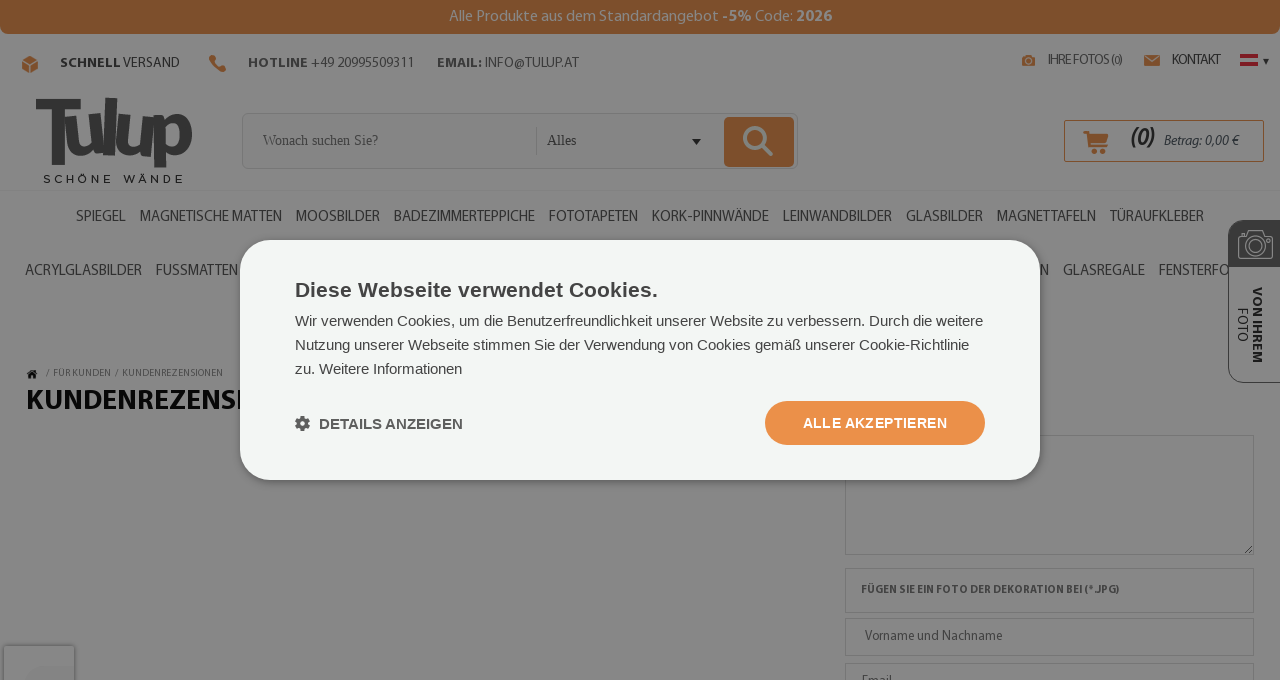

--- FILE ---
content_type: text/html; charset=utf-8
request_url: https://tulup.at/fur-kunden/kundenrezensionen
body_size: 16467
content:
<!DOCTYPE html><html lang="de-AT"> <head><script>(function(w,i,g){w[g]=w[g]||[];if(typeof w[g].push=='function')w[g].push(i)})
(window,'GTM-MR2RVH6','google_tags_first_party');</script><script>(function(w,d,s,l){w[l]=w[l]||[];(function(){w[l].push(arguments);})('set', 'developer_id.dYzg1YT', true);
		w[l].push({'gtm.start':new Date().getTime(),event:'gtm.js'});var f=d.getElementsByTagName(s)[0],
		j=d.createElement(s);j.async=true;j.src='/z4y0/';
		f.parentNode.insertBefore(j,f);
		})(window,document,'script','dataLayer');</script> <meta charset="utf-8" /> <link rel="icon" type="image/png" href="/img/favicon.png" /> <link rel="canonical" href="https://tulup.at/fur-kunden/kundenrezensionen"/> <title>Kundenrezensionen für tulup.at</title> <meta name="viewport" content="width=device-width, initial-scale=1.0" /> <meta name="keywords" content="" /> <meta name="description" content="" /><meta name="google-site-verification" content="VZ80e1OT12uYa9-tnGWofbh9OgRDcDgNnIBwtMc6LpE" /> <script src="https://ajax.googleapis.com/ajax/libs/jquery/1.11.2/jquery.min.js" defer async></script> <script src="/media/js/lazysizes.js" async=""></script> <script>var jsIdx = 0;
var loadJsScript = function(url,callback){ if (url == null) return;
var ga = document.createElement('script'); ga.type = 'text/javascript'; ga.async = true;ga.src = url;
if (callback != null) {ga.onload = callback;}
var s = document.getElementsByTagName('script')[0]; s.parentNode.insertBefore(ga, s);
};
var loadCssScript = function(url,callback){ if (url == null) return;
var ga = document.createElement('link'); ga.type = 'text/css'; ga.async = true;ga.href = url;ga.rel = 'stylesheet';
if (callback != null) {ga.onload = callback;}
var s = document.getElementsByTagName('body')[0]; s.parentNode.insertBefore(ga, s);
};
var loadJsScripts = function(tab,callback){
loadJsScript(tab[jsIdx],function(){jsIdx++;if (jsIdx < tab.length) {loadJsScripts(tab,callback);} else {callback();}});
};
var BASE_URL = '/';
var RECAPTCHA = '6LdA7Y4jAAAAAG2KpBFvfFXbHilpsoaJd1wt1Bvr';
var Currency = {sign : '€', vat : 20, code : 'EUR', round : 0, type : 'gross',ex : 1};
var photosList = {};
var dataLayer = [];
var WORDS = { 1: 'Bitte kreuzen Sie die erforderlichen Zustimmungen an', 2: 'Rabattcode eingeben', 3: 'Falscher Rabattcode', 4: 'Rabattcode laden', 5: 'Rabattcode akzeptiert', 6: 'Keine Versandoption in ein bestimmtes Land', 7: 'Falsche Menge des Produkts', 8: 'Falsche Produktabmessungen. Korrigieren Sie die Abmessungen und versuchen Sie es erneut', 9: 'Typ:', 10: 'Typ auswählen', 11: 'Typ:', 12 : 'Die Abmessungen des Produkts sind im Vergleich zur Auflösung des Bildes zu groß', 13 : 'Die Breite des Drucks kann nicht kleiner sein als', 14 : 'Die Länge des Drucks darf nicht kleiner sein als', 15 : 'Die Breite des Drucks kann nicht größer sein als', 16 : 'Die Drucklänge kann nicht größer sein als', 17 : 'Größen müssen gerundet werden auf', 18 : 'Abmessungen drehen', 19 : 'eine weitere Dimension hinzufügen', 20 : 'Format:', 21 : 'Wie wird gemessen?', 22 : 'Behalten Sie den ganzen Rahmen', 23 : 'entfernen.', 24 : 'Fehler beim Hochladen von Dateien', 25 : 'Datei wurde hochgeladen', 26 : 'Fehler beim Löschen eines Fotos', 27 : 'Bitte füllen Sie das Formular korrekt aus', 28 : 'bitte warten...', 29 : 'Feld ist erforderlich', 30 : 'Feld ist zu kurz', 31 : 'Feld ist zu lang', 32 : 'Dies ist keine gültige E-Mail Adresse', 33 : 'Größe anwenden', 34 : 'Format', 35 : 'Teil von', 36 : 'Währungsumstellung',
};</script><!-- Google Tag Manager --><script>(function(w,d,s,l,i){w[l]=w[l]||[];w[l].push({'gtm.start':
new Date().getTime(),event:'gtm.js'});var f=d.getElementsByTagName(s)[0],
j=d.createElement(s),dl=l!='dataLayer'?'&l='+l:'';j.async=true;j.src=
'https://www.googletagmanager.com/gtm.js?id='+i+dl;f.parentNode.insertBefore(j,f);
})(window,document,'script','dataLayer','GTM-MR2RVH6');</script><!-- End Google Tag Manager --> <link href="/css/fonts.css" rel="preload" as="style" onload="this.rel='stylesheet'"> <link href="/resources/css/style.min.css?v=1768820788" rel="stylesheet" type="text/css"/> <script> dlApi = { cmd: [] }; </script> </head> <body> <!-- Google Tag Manager (noscript) --><noscript><iframe src="https://www.googletagmanager.com/ns.html?id=GTM-MR2RVH6" height="0" width="0" style="display:none;visibility:hidden"></iframe></noscript> <header id="header"> <div class="container bg clear promo-bar-container" style="min-height: 36px;"> <div class="top-bar"> <div class="promo-bar"><p style="text-align: center;"><span data-sheets-value="{&quot;1&quot;:2,&quot;2&quot;:&quot;Black November - Alle Produkte aus dem Standardangebot -10% Code: BN22&quot;}" data-sheets-userformat="{&quot;2&quot;:13185,&quot;3&quot;:{&quot;1&quot;:0},&quot;10&quot;:2,&quot;11&quot;:4,&quot;12&quot;:0,&quot;15&quot;:&quot;Arial&quot;,&quot;16&quot;:12}">Alle Produkte aus dem Standardangebot<strong> -5%</strong> Code:<strong>&nbsp;2026</strong></span></p></div> </div></div><div class="container bg"> <div class="top-menu-bar"> <div class="top-menu-right"> <a href="/bilder-fototapeten-von-ihrem-eigenen-foto" title="Bilder, Fototapeten und Dekorationen von Ihrem eigenen Foto" class="link-icon upload-icon" style="padding: 6px 20px 4px 30px;"><span></span>Ihre Fotos (<small id="upload-count">0</small>)</a> <div class="link-icon contact-icon js-link" data-link="/fur-kunden/kontakt" ><span></span>Kontakt </div> <div class="flag aut" style="background-image: url('/media/adm/flags/aut.svg')"> <small>&#9662;</small> <div class="flags"> <a class="lang-item flag-item pl lazy-bg" style="background-image: url('/media/adm/flags/pl.svg')" href="https://tulup.pl"> </a> <a class="lang-item flag-item ro lazy-bg" style="background-image: url('/media/adm/flags/ro.svg')" href="https://tulup.ro"> </a> <a class="lang-item flag-item cz lazy-bg" style="background-image: url('/media/adm/flags/cz.svg')" href="https://tulup.cz"> </a> <a class="lang-item flag-item hu lazy-bg" style="background-image: url('/media/adm/flags/hu.svg')" href="https://tulup.hu"> </a> <a class="lang-item flag-item sk lazy-bg" style="background-image: url('/media/adm/flags/sk.svg')" href="https://tulup.sk"> </a> <a class="lang-item flag-item de lazy-bg" style="background-image: url('/media/adm/flags/de.svg')" href="https://tulup.de"> </a> <a class="lang-item flag-item fr lazy-bg" style="background-image: url('/media/adm/flags/fr.svg')" href="https://tulup.fr"> </a> <a class="lang-item flag-item uk lazy-bg" style="background-image: url('/media/adm/flags/uk.svg')" href="https://tulup.co.uk"> </a> <a class="lang-item flag-item es lazy-bg" style="background-image: url('/media/adm/flags/es.svg')" href="https://tulup.es"> </a> <a class="lang-item flag-item us lazy-bg" style="background-image: url('/media/adm/flags/us.svg')" href="https://tulupdecor.com"> </a> <a class="lang-item flag-item si lazy-bg" style="background-image: url('/media/adm/flags/si.svg')" href="https://tulup.si"> </a> <a class="lang-item flag-item nl lazy-bg" style="background-image: url('/media/adm/flags/nl.svg')" href="https://tulupdecor.nl"> </a> <a class="lang-item flag-item it lazy-bg" style="background-image: url('/media/adm/flags/it.svg')" href="https://tulupdecoro.it"> </a> <a class="lang-item flag-item hrv lazy-bg" style="background-image: url('/media/adm/flags/hrv.svg')" href="https://tulup.hr"> </a> <a class="lang-item flag-item lt lazy-bg" style="background-image: url('/media/adm/flags/lt.svg')" href="https://tulup.lt"> </a> <a class="lang-item flag-item se lazy-bg" style="background-image: url('/media/adm/flags/se.svg')" href="https://tulupdecor.se"> </a> <a class="lang-item flag-item dk lazy-bg" style="background-image: url('/media/adm/flags/dk.svg')" href="https://tulup.dk"> </a> <a class="lang-item flag-item pt lazy-bg" style="background-image: url('/media/adm/flags/pt.svg')" href="https://tulup.pt"> </a> </div> </div> </div> <div class="contact-bar"> <span class="shipping-icon"><small></small><b>schnell</b> Versand</span> <span class="phone-icon"><a href="tel:+49 20995509311"><small></small><b>Hotline</b> +49 20995509311</a></span> <a href="/cdn-cgi/l/email-protection#13337a7d757c5367667f66633d7267"><b>EMAIL:</b>&nbsp;<span class="__cf_email__" data-cfemail="61080f070e2115140d14114f0015">[email&#160;protected]</span></a> </div> </div></div><div class="container bg"> <div class="head clear"> <a href="/" class="logo" title="zur Startseite gehen"}"><img alt="Logo tulup.at" src="/img/logo.png"/></a> <div class="search-box"> <div class="search-area"> <input type="text" class="search-txt" placeholder="Wonach suchen Sie?" value=""/> <div class="search-tags"></div> <div class="select"> <small class="arr"></small> <div class="value" data-val="">Alles</div> <div class="inputs"> <span data-val="">Alles</span> <span data-val="18,11,10,33,8,32,9,35,34,21,19,20,18">Glasuhr</span> <span data-val="111,111">Fensterfolien</span> <span data-val="51,42,79,76,83,93,112,105,74,84,104,30,36,49,50,51">LED Spiegel</span> <span data-val="39,24,38,67,70,81,92,80,60,59,96,101,102,27,26,73,61,75,108,106,107,82,22,37,23,25,40,41,39">Spiegel</span> <span data-val="65,64,6,15,66,63,65">Schneidebretter aus Glas</span> <span data-val="100,97,98,99,100">Magnetboards für Reisemagnete</span> <span data-val="62,95,62">Spiegelnde Fliesen</span> <span data-val="103,103">Glasregale</span> <span data-val="110,87,88,86,90,78,89,77,91,109,110">Glasplatten für Kamin</span> <span data-val="53,54,53">Pinnwand</span> <span data-val="72,72">Selbstklebende Platten</span> <span data-val="85,85">Küchenruckwande</span> <span data-val="12,3,12">Leinwandbilder</span> <span data-val="14,5,14">Acrylglasbilder</span> <span data-val="46,45,44,43,48,47,46">Mossbilder</span> <span data-val="13,4,13">Glasbilder</span> <span data-val="57,58,57">Magnettafeln</span> <span data-val="29,31,28,29">Magnetische</span> <span data-val="2,2">Küchenrückwände</span> <span data-val="71,71">PVC fliesen</span> <span data-val="55,56,55">Fußmatte innen</span> <span data-val="7,7">Fototapeten</span> <span data-val="113,116,115,114,113">Blat szklany</span> <span data-val="52,52">Badezimmerteppichs</span> <span data-val="1,1">Türaufkleber</span> </div> </div> <div class="search-btn"><span></span></div> </div> </div> <div class="head-icons"> <div class="head-icon search-icon"> <span class="icon"></span> </div> <div class="head-icon menu-icon"> <span class="icon"></span> </div> <div class="head-icon cart-icon js-link" data-link="/order" title="Ihr Einkaufskorb"> <span class="icon"></span> <span class="cart-count">(<span id="cart-count">0</span>)</span> <span class="cart-info"> Betrag: <span id="cart-value">0,00</span> € </span> </div> </div> </div> <div class="menu" id="menu"> <div id="menu-close"></div> <div class="menu-content"> <div class="menu-items clear"> <div class="mn-main "> <a class="mn-item-main" href="/spiegel" title="Spiegel"> <span>Spiegel</span> </a> <div class="mn-main-sub" id="mn-main-sub-774"> <div class="sub-thumbs mega-menu-wrapper"> <div class="subcount" style="display:none">3</div> <a href="/spiegel/runder-spiegel-mit-aufdruck" class="cat-thumb" title="Runder Spiegel mit Aufdruck"> <img data-source="/resources/photos/23/kwiaty-hibiskusa_741_s.jpg" alt="" width="140px" height="140px"> <div class="title">Runder Spiegel mit Aufdruck</div> </a><a href="/spiegelnde-fliesen" class="cat-thumb" title=" Spiegelfliesen"> <img data-source="/resources/photos/8c/selbstklebend-selbstklebende-spiegelfliesen_856_s.jpg" alt="" width="140px" height="140px"> <div class="title"> Spiegelfliesen</div> </a><a href="/spiegel" class="cat-thumb" title="Standardspiegel"> <img data-source="/resources/photos/4e/lustro-dekoracyjne-prostokatne-bez-ramy-50x50-cm_742_s.jpg" alt="" width="140px" height="140px"> <div class="title">Standardspiegel</div> </a> </div> </div> </div><div class="mn-main "> <a class="mn-item-main" href="/magnetische-matten" title="Magnetische Matten"> <span>Magnetische Matten</span> </a> <div class="mn-main-sub" id="mn-main-sub-775"> <div class="sub-thumbs mega-menu-wrapper"> <div class="subcount" style="display:none">3</div> <a href="/magnetische-spulmaschinenmatten" class="cat-thumb" title="Magnetische Spülmaschinenmatten"> <img data-source="/resources/photos/e4/zmywara_673_s.jpg" alt="" width="140px" height="140px"> <div class="title">Magnetische Spülmaschinenmatten</div> </a><a href="/magnetmatten-am-heizkorper" class="cat-thumb" title="Magnetmatten am Heizkörper"> <img data-source="/resources/photos/82/mata-magnetyczna-na-kaloryfer-ogien-kominek-80x60_678_s.jpg" alt="" width="140px" height="140px"> <div class="title">Magnetmatten am Heizkörper</div> </a><a href="/magnetische-kuhlschrankmatten" class="cat-thumb" title="Magnetische Kühlschrankmatten"> <img data-source="/resources/photos/5c/tapeta-magnes-na-lodowke-urokliwa-uliczka-60x180_679_s.jpg" alt="" width="140px" height="140px"> <div class="title">Magnetische Kühlschrankmatten</div> </a> </div> </div> </div><div class="mn-main "> <a class="mn-item-main" href="/moosbilder" title="Moosbilder"> <span>Moosbilder</span> </a> </div><div class="mn-main "> <a class="mn-item-main" href="/badezimmerteppiche" title="Badezimmerteppiche"> <span>Badezimmerteppiche</span> </a> <div class="mn-main-sub" id="mn-main-sub-783"> <div class="sub-thumbs mega-menu-wrapper"> <div class="subcount" style="display:none">1</div> <div class="mega-menu"> <div class="title wide-menu">Kategorien</div> <div class="mega-menu-items wide-menu"> <a href="/badezimmerteppiche/abstraktion" class="mega-menu-item wide-menu">Abstraktion</a> <a href="/badezimmerteppiche/muster" class="mega-menu-item wide-menu">Muster</a> <a href="/badezimmerteppiche/natur" class="mega-menu-item wide-menu">Natur</a> <a href="/badezimmerteppiche/landschaften" class="mega-menu-item wide-menu">Landschaften</a> <a href="/badezimmerteppiche/blumen-und-pflanzen" class="mega-menu-item wide-menu">Blumen und Pflanzen</a> <a href="/badezimmerteppiche/inschriften" class="mega-menu-item wide-menu">Inschriften</a> <a href="/badezimmerteppiche/andere" class="mega-menu-item wide-menu">Andere</a> </div> </div> </div> </div> </div><div class="mn-main "> <a class="mn-item-main" href="/fototapeten" title="Fototapeten"> <span>Fototapeten</span> </a> <div class="mn-main-sub" id="mn-main-sub-26"> <div class="sub-thumbs mega-menu-wrapper"> <div class="subcount" style="display:none">1</div> <div class="mega-menu"> <div class="title wide-menu">Kategorien</div> <div class="mega-menu-items wide-menu"> <a href="/fototapeten/berge" class="mega-menu-item wide-menu">Berge</a> <a href="/fototapeten/blumen" class="mega-menu-item wide-menu">Blumen</a> <a href="/fototapeten/himmel-wolken" class="mega-menu-item wide-menu">Himmel und Wolken</a> <a href="/fototapeten/landschaften" class="mega-menu-item wide-menu">Landschaften</a> <a href="/fototapeten/meer" class="mega-menu-item wide-menu">Meer</a> <a href="/fototapeten/muster" class="mega-menu-item wide-menu">Muster</a> <a href="/fototapeten/sonnenuntergang" class="mega-menu-item wide-menu">Sonnenuntergang</a> <a href="/fototapeten/tiere" class="mega-menu-item wide-menu">Tiere</a> <a href="/fototapeten/tropisch" class="mega-menu-item wide-menu">Tropisch</a> <a href="/fototapeten/wald" class="mega-menu-item wide-menu">Wald</a> </div> </div> </div> </div> </div><div class="mn-main "> <a class="mn-item-main" href="/kork-pinnwande" title="Kork-Pinnwände"> <span>Kork-Pinnwände</span> </a> <div class="mn-main-sub" id="mn-main-sub-784"> <div class="sub-thumbs mega-menu-wrapper"> <div class="subcount" style="display:none">1</div> <div class="mega-menu"> <div class="title wide-menu">Kategorien</div> <div class="mega-menu-items wide-menu"> <a href="/kork-pinnwande/planer" class="mega-menu-item wide-menu">Planer</a> <a href="/kork-pinnwande/karten" class="mega-menu-item wide-menu">Karten</a> <a href="/kork-pinnwande/fotografien" class="mega-menu-item wide-menu">Fotografien</a> <a href="/kork-pinnwande/inschriften" class="mega-menu-item wide-menu">Inschriften</a> <a href="/kork-pinnwande/stammbaum" class="mega-menu-item wide-menu">Stammbaum</a> <a href="/kork-pinnwande/texturen" class="mega-menu-item wide-menu">Texturen</a> <a href="/kork-pinnwande/landschaften" class="mega-menu-item wide-menu">Landschaften</a> <a href="/kork-pinnwande/natur" class="mega-menu-item wide-menu">Natur</a> <a href="/kork-pinnwande/abstraktion" class="mega-menu-item wide-menu">Abstraktion</a> <a href="/kork-pinnwande/blumen-und-pflanzen" class="mega-menu-item wide-menu">Blumen und Pflanzen</a> <a href="/kork-pinnwande/sonstiges" class="mega-menu-item wide-menu">Sonstiges</a> </div> </div> </div> </div> </div><div class="mn-main "> <a class="mn-item-main" href="/leinwandbilder" title="Leinwandbilder"> <span>Leinwandbilder</span> </a> <div class="mn-main-sub" id="mn-main-sub-16"> <div class="sub-thumbs mega-menu-wrapper"> <div class="subcount" style="display:none">3</div> <div class="mega-menu"> <div class="title">Zweck</div> <div class="mega-menu-items"> <a href="/leinwandbilder/furs-wohnzimmer" class="mega-menu-item">Fürs Wohnzimmer</a> <a href="/leinwandbilder/furs-schlafzimmer" class="mega-menu-item">Fürs Schlafzimmer</a> <a href="/leinwandbilder/fur-das-buro" class="mega-menu-item">Für das Büro</a> <a href="/leinwandbilder/fur-die-kuche" class="mega-menu-item">Für die Küche</a> <a href="/leinwandbilder/fur-kinder" class="mega-menu-item">Für Kinder</a> <a href="/leinwandbilder?sub=3" class="see-all">Alle sehen ></a> </div> </div> <div class="mega-menu"> <div class="title">Stil</div> <div class="mega-menu-items"> <a href="/leinwandbilder/retro-vintage" class="mega-menu-item">Retro und Vintage</a> <a href="/leinwandbilder/modern" class="mega-menu-item">Modern</a> <a href="/leinwandbilder/skandinavisch" class="mega-menu-item">Skandinavisch</a> <a href="/leinwandbilder/minimalistisch" class="mega-menu-item">Minimalistisch</a> <a href="/leinwandbilder/schwarz-weis" class="mega-menu-item">Schwarz-Weiß</a> <a href="/leinwandbilder?sub=2" class="see-all">Alle sehen ></a> </div> </div> <div class="mega-menu"> <div class="title">Kategorien</div> <div class="mega-menu-items"> <a href="/leinwandbilder/natur" class="mega-menu-item">Natur</a> <a href="/leinwandbilder/blumen-und-pflanzen" class="mega-menu-item">Blumen und Pflanzen</a> <a href="/leinwandbilder/landschaften" class="mega-menu-item">Landschaften</a> <a href="/leinwandbilder/reproduktionen" class="mega-menu-item">Reproduktionen</a> <a href="/leinwandbilder/tiere" class="mega-menu-item">Tiere</a> <a href="/leinwandbilder?sub=1" class="see-all">Alle sehen ></a> </div> </div> </div> </div> </div><div class="mn-main "> <a class="mn-item-main" href="/glasbilder" title="Glasbilder"> <span>Glasbilder</span> </a> <div class="mn-main-sub" id="mn-main-sub-6"> <div class="sub-thumbs mega-menu-wrapper"> <div class="subcount" style="display:none">3</div> <div class="mega-menu"> <div class="title">Zweck</div> <div class="mega-menu-items"> <a href="/glasbilder/furs-wohnzimmer" class="mega-menu-item">Fürs Wohnzimmer</a> <a href="/glasbilder/fur-die-kuche" class="mega-menu-item">Für die Küche</a> <a href="/glasbilder/furs-bad" class="mega-menu-item">Fürs Bad</a> <a href="/glasbilder/fur-kinder" class="mega-menu-item">Für Kinder</a> <a href="/glasbilder/furs-schlafzimmer" class="mega-menu-item">Fürs Schlafzimmer</a> <a href="/glasbilder?sub=3" class="see-all">Alle sehen ></a> </div> </div> <div class="mega-menu"> <div class="title">Stil</div> <div class="mega-menu-items"> <a href="/glasbilder/modern" class="mega-menu-item">Modern</a> <a href="/glasbilder/retro-vintage" class="mega-menu-item">Retro und Vintage</a> <a href="/glasbilder/skandinavisch" class="mega-menu-item">Skandinavisch</a> <a href="/glasbilder/minimalistisch" class="mega-menu-item">Minimalistisch</a> <a href="/glasbilder/geometrisch" class="mega-menu-item">Geometrisch</a> <a href="/glasbilder?sub=2" class="see-all">Alle sehen ></a> </div> </div> <div class="mega-menu"> <div class="title">Kategorien</div> <div class="mega-menu-items"> <a href="/glasbilder/landschaften" class="mega-menu-item">Landschaften</a> <a href="/glasbilder/architektur" class="mega-menu-item">Architektur</a> <a href="/glasbilder/abstraktion" class="mega-menu-item">Abstraktion</a> <a href="/glasbilder/blumen-und-pflanzen" class="mega-menu-item">Blumen und Pflanzen</a> <a href="/glasbilder/natur" class="mega-menu-item">Natur</a> <a href="/glasbilder?sub=1" class="see-all">Alle sehen ></a> </div> </div> </div> </div> </div><div class="mn-main "> <a class="mn-item-main" href="/magnettafeln" title="Magnettafeln"> <span>Magnettafeln</span> </a> <div class="mn-main-sub" id="mn-main-sub-798"> <div class="sub-thumbs mega-menu-wrapper"> <div class="subcount" style="display:none">2</div> <div class="mega-menu"> <div class="title">Kategorien</div> <div class="mega-menu-items"> <a href="/magnettafeln/texturen" class="mega-menu-item"> Texturen</a> <a href="/magnettafeln/abstraktion" class="mega-menu-item">Abstraktion</a> <a href="/magnettafeln/andere" class="mega-menu-item">Andere</a> <a href="/magnettafeln/architektur" class="mega-menu-item">Architektur</a> <a href="/magnettafeln/beschriftungen" class="mega-menu-item">Beschriftungen</a> <a href="/magnettafeln?sub=2" class="see-all">Alle sehen ></a> </div> </div> <div class="mega-menu"> <div class="title">Bestimmungen</div> <div class="mega-menu-items"> <a href="/magnettafeln/fur-das-buro" class="mega-menu-item">Für das Büro</a> <a href="/magnettafeln/fur-das-zimmer" class="mega-menu-item">Für das Zimmer</a> <a href="/magnettafeln/fur-die-kuche" class="mega-menu-item">Für die Küche</a> <a href="/magnettafeln/fur-kinder" class="mega-menu-item">Für Kinder</a> <a href="/magnettafeln?sub=1" class="see-all">Alle sehen ></a> </div> </div> </div> </div> </div><div class="mn-main "> <a class="mn-item-main" href="/turaufkleber" title=" Türaufkleber"> <span> Türaufkleber</span> </a> </div><div class="mn-main "> <a class="mn-item-main" href="/acrylglasbilder" title="Acrylglasbilder"> <span>Acrylglasbilder</span> </a> <div class="mn-main-sub" id="mn-main-sub-11"> <div class="sub-thumbs mega-menu-wrapper"> <div class="subcount" style="display:none">3</div> <div class="mega-menu"> <div class="title">Zweck</div> <div class="mega-menu-items"> <a href="/acrylglasbilder/furs-wohnzimmer" class="mega-menu-item">Fürs Wohnzimmer</a> <a href="/acrylglasbilder/furs-schlafzimmer" class="mega-menu-item">Fürs Schlafzimmer</a> <a href="/acrylglasbilder/fur-die-kuche" class="mega-menu-item">Für die Küche</a> <a href="/acrylglasbilder/fur-kinder" class="mega-menu-item">Für Kinder</a> <a href="/acrylglasbilder/fur-das-buro" class="mega-menu-item">Für das Büro</a> <a href="/acrylglasbilder?sub=3" class="see-all">Alle sehen ></a> </div> </div> <div class="mega-menu"> <div class="title">Stil</div> <div class="mega-menu-items"> <a href="/acrylglasbilder/modern" class="mega-menu-item">Modern</a> <a href="/acrylglasbilder/3d" class="mega-menu-item">3D </a> <a href="/acrylglasbilder/minimalistisch" class="mega-menu-item">Minimalistisch</a> <a href="/acrylglasbilder/retro-vintage" class="mega-menu-item">Retro und Vintage</a> <a href="/acrylglasbilder/skandinavisch" class="mega-menu-item">Skandinavisch</a> <a href="/acrylglasbilder?sub=2" class="see-all">Alle sehen ></a> </div> </div> <div class="mega-menu"> <div class="title">Kategorien</div> <div class="mega-menu-items"> <a href="/acrylglasbilder/abstrakt" class="mega-menu-item">Abstrakt</a> <a href="/acrylglasbilder/landschaften" class="mega-menu-item">Landschaften</a> <a href="/acrylglasbilder/architektur" class="mega-menu-item">Architektur</a> <a href="/acrylglasbilder/tiere" class="mega-menu-item">Tiere</a> <a href="/acrylglasbilder/blumen-und-pflanzen" class="mega-menu-item">Blumen und Pflanzen</a> <a href="/acrylglasbilder?sub=1" class="see-all">Alle sehen ></a> </div> </div> </div> </div> </div><div class="mn-main "> <a class="mn-item-main" href="/fusmatten-innen" title="Fußmatten"> <span>Fußmatten</span> </a> <div class="mn-main-sub" id="mn-main-sub-787"> <div class="sub-thumbs mega-menu-wrapper"> <div class="subcount" style="display:none">1</div> <div class="mega-menu"> <div class="title wide-menu">Kategorien</div> <div class="mega-menu-items wide-menu"> <a href="/fusmatten-innen/abstraktion" class="mega-menu-item wide-menu">Abstraktion</a> <a href="/fusmatten-innen/andere" class="mega-menu-item wide-menu">Andere</a> <a href="/fusmatten-innen/blumen-und-pflanzen" class="mega-menu-item wide-menu">Blumen und Pflanzen</a> <a href="/fusmatten-innen/inschriften" class="mega-menu-item wide-menu">Inschriften</a> <a href="/fusmatten-innen/landschaften" class="mega-menu-item wide-menu">Landschaften</a> <a href="/fusmatten-innen/natur" class="mega-menu-item wide-menu">Natur</a> <a href="/fusmatten-innen/tiere" class="mega-menu-item wide-menu">Tiere</a> <a href="/fusmatten-innen/weihnachten" class="mega-menu-item wide-menu">Weihnachten</a> </div> </div> </div> </div> </div><div class="mn-main "> <a class="mn-item-main" href="/pvc-wandpaneele" title="PVC wandpaneele"> <span>PVC wandpaneele</span> </a> </div><div class="mn-main "> <a class="mn-item-main" href="/pvc-fliesen" title="PVC fliesen"> <span>PVC fliesen</span> </a> </div><div class="mn-main "> <a class="mn-item-main" href="/schneidebretter-aus-glas" title="Schneidebretter aus Glas"> <span>Schneidebretter aus Glas</span> </a> </div><div class="mn-main "> <a class="mn-item-main" href="/kuchenruckwande" title="Küchenrückwände"> <span>Küchenrückwände</span> </a> <div class="mn-main-sub" id="mn-main-sub-21"> <div class="sub-thumbs mega-menu-wrapper"> <div class="subcount" style="display:none">2</div> <div class="mega-menu"> <div class="title">Stil</div> <div class="mega-menu-items"> <a href="/kuchenruckwande/modern" class="mega-menu-item">Modern</a> <a href="/kuchenruckwande/retro-und-vintage" class="mega-menu-item">Retro und Vintage</a> <a href="/kuchenruckwande/geometrisch" class="mega-menu-item">Geometrisch</a> <a href="/kuchenruckwande/minimalistisch" class="mega-menu-item">Minimalistisch</a> <a href="/kuchenruckwande/industriell" class="mega-menu-item">Industriell</a> <a href="/kuchenruckwande?sub=2" class="see-all">Alle sehen ></a> </div> </div> <div class="mega-menu"> <div class="title">Kategorien</div> <div class="mega-menu-items"> <a href="/kuchenruckwande/kategorien/transparente" class="mega-menu-item">Transparente</a> <a href="/kuchenruckwande/essen-trinken" class="mega-menu-item">Essen & Trinken</a> <a href="/kuchenruckwande/abstrakt" class="mega-menu-item">Abstrakt</a> <a href="/kuchenruckwande/texturen" class="mega-menu-item">Texturen</a> <a href="/kuchenruckwande/architektur" class="mega-menu-item">Architektur</a> <a href="/kuchenruckwande?sub=1" class="see-all">Alle sehen ></a> </div> </div> </div> </div> </div><div class="mn-main "> <a class="mn-item-main" href="/glasuhr" title="Glasuhr"> <span>Glasuhr</span> </a> <div class="mn-main-sub" id="mn-main-sub-29"> <div class="sub-thumbs mega-menu-wrapper"> <div class="subcount" style="display:none">3</div> <a href="/quadratische-glasuhr-30x30" class="cat-thumb" title="Quadratische Glasuhr 30x30 cm"> <img data-source="/resources/photos/49/zegar-kwad_24_s.jpg" alt="" width="140px" height="140px"> <div class="title">Quadratische Glasuhr 30x30 cm</div> </a><a href="/runde-glasuhr-30-cm" class="cat-thumb" title="Runde Glasuhr 30 cm"> <img data-source="/resources/photos/b0/zegar-okr_25_s.jpg" alt="" width="140px" height="140px"> <div class="title">Runde Glasuhr 30 cm</div> </a><a href="/vertikale-glasuhr-30x60" class="cat-thumb" title="Vertikale Glasuhr 30x60 cm"> <img data-source="/resources/photos/81/zegar-pion_26_s.jpg" alt="" width="140px" height="140px"> <div class="title">Vertikale Glasuhr 30x60 cm</div> </a> </div> </div> </div><div class="mn-main "> <a class="mn-item-main" href="/glasplatten-fur-kamin" title="Glasplatten für Kamin"> <span>Glasplatten für Kamin</span> </a> <div class="mn-main-sub" id="mn-main-sub-859"> <div class="sub-thumbs mega-menu-wrapper"> <div class="subcount" style="display:none">2</div> <div class="mega-menu"> <div class="title">Kategorien</div> <div class="mega-menu-items"> <a href="/glasplatten-fur-kamin/abstraktion" class="mega-menu-item">Abstraktion</a> <a href="/glasplatten-fur-kamin/blumen-und-pflanzen" class="mega-menu-item">Blumen und Pflanzen</a> <a href="/glasplatten-fur-kamin/hintergrunde-und-muster" class="mega-menu-item">Hintergründe und Muster</a> <a href="/glasplatten-fur-kamin/texturen" class="mega-menu-item">Texturen</a> <a href="/glasplatten-fur-kamin/transparent" class="mega-menu-item">Transparent</a> <a href="/glasplatten-fur-kamin?sub=5" class="see-all">Alle sehen ></a> </div> </div> </div> </div> </div><div class="mn-main "> <a class="mn-item-main" href="/glasregale" title="Glasregale"> <span>Glasregale</span> </a> </div><div class="mn-main "> <a class="mn-item-main" href="/fensterfolien" title="Fensterfolien"> <span>Fensterfolien</span> </a> <div class="mn-main-sub" id="mn-main-sub-894"> <div class="sub-thumbs "> <div class="subcount" style="display:none">1</div> <div class="mega-menu"> <div class="title wide-menu">Kategorien</div> <div class="mega-menu-items wide-menu"> <a href="/fensterfolien?hash=39" class="mega-menu-item wide-menu">Abstraktion</a> <a href="/fensterfolien?hash=40" class="mega-menu-item wide-menu">Blumen und Pflanzen</a> <a href="/fensterfolien?hash=37" class="mega-menu-item wide-menu">Marmor</a> <a href="/fensterfolien?hash=41" class="mega-menu-item wide-menu">Muster</a> <a href="/fensterfolien?hash=38" class="mega-menu-item wide-menu">Texturen</a> <a href="/fensterfolien?hash=27" class="mega-menu-item wide-menu">Tiere</a> </div> </div> </div> </div> </div><div class="mn-main "> <a class="mn-item-main" href="/magnetboards-fur-reisemagnete" title="Magnetboards für Reisemagnete"> <span>Magnetboards für Reisemagnete</span> </a> </div> <div class="mn-main fav-menu-btn"> <a class="mn-item-main" href="/favourites" title=" Lieblingsfotos"> Lieblingsfotos</a> </div> <div class="mn-main upload-menu-btn"> <a class="mn-item-main" href="/bilder-fototapeten-von-ihrem-eigenen-foto" title="Twoje zdjęcia">Ihre Fotos</a> </div> </div> </div></div> <script data-cfasync="false" src="/cdn-cgi/scripts/5c5dd728/cloudflare-static/email-decode.min.js"></script><script> function initMenuJS() { $('.mn-main').hover( function() { var imgs = $(this).find('img'); if (imgs) { imgs.each(function(img) { this.src = this.dataset.source; }); } }); $('.mn-item-main-sub').click(function() { if ($('#menu').hasClass('show-item')) { return true; } if ($(this).hasClass('on')) { $(this).removeClass('on'); } else { $('div.mn-item-main.on').removeClass('on'); $(this).addClass('on'); } $('.mn-main-sub:visible').not($('#mn-main-sub-'+$(this).attr('data-cid'))).hide(); $('#mn-main-sub-'+$(this).attr('data-cid')).slideToggle(300); return false; }); $('#menu-close').click(function(){ $('#header .menu').removeClass('show-item'); }); }</script></div><div class="upload-right"> <div class="grab"></div> <div class="upload-right-head"> <span></span> Drucken von<br/><b>Ihr eigenes Foto</b> </div> <div class="upload-right-content"> <div class="vert"><b>Von Ihrem</b><br/>Foto</div> <div class="descr"> Wenn Sie Ihr eigenes Foto ausgewählt haben, helfen wir Ihnen, es als Fototapete oder Leinwandbild zu drucken. <a href="/bilder-fototapeten-von-ihrem-eigenen-foto" title="Bilder, Fototapeten und Dekorationen von Ihrem eigenen Foto" class="btn">Bestellung</a> </div> </div></div><style> #header .top-menu-right .flags .lazy-bg { background-image: none; }</style> </header> <div id="main"> <div id="center"> <div class="path-box"> <ol class="container"> <ol class="path bg" itemscope itemtype="https://schema.org/BreadcrumbList"> <li> <a href="/" class="home-icon"> </a> </li> <li>/</li> <li itemprop="itemListElement" itemscope itemtype="https://schema.org/ListItem"> <div itemscope itemtype="https://schema.org/WebPage" itemprop="item" itemid="/fur-kunden"> <span itemprop="name" class="path-name">Für Kunden</span> </div> <meta itemprop="position" content="1" /> </li> <li>/</li> <li itemprop="itemListElement" itemscope itemtype="https://schema.org/ListItem"> <a href="/fur-kunden/kundenrezensionen" itemscope itemtype="https://schema.org/WebPage" itemprop="item" itemid="/fur-kunden/kundenrezensionen"> <span itemprop="name" class="path-name">Kundenrezensionen</span> </a> <meta itemprop="position" content="2" /> </li> </ol> </div></div> <div class="container"> <div class="category bg"> <h1>Kundenrezensionen für tulup.de </h1> <div class="txt category bg"></div> <div class="txt category bg"><p><div class="clear comments-page"> <div class="comments-left"> </div> <div class="comments-right"> <form method="post" id="commentForm"> <div class="fld"> <textarea name="descr" class="txt-inp" placeholder=" deine Meinung"></textarea> </div> <div class="fld"> <div class="upload-btn"> <span><strong></strong><small> Fügen Sie ein Foto der Dekoration bei (*.jpg)</small></span> <input type="file" onchange="setCommentFile(this);"/> </div> </div> <div class="fld"> <input type="text" class="txt-inp" name="author" placeholder=" Vorname und Nachname"/> </div> <div class="fld"> <input type="text" class="txt-inp" name="email" placeholder="Email"/> </div> <div class="fld" style="padding: 15px 0;"> <div class="rate-box rate-action"> <input type="hidden" name="rate" value="0"/> <div class="rate"></div> </div> <label> Deine meinung</label> </div> <input type="hidden" class="txt-inp" name="product_id" placeholder=" Vorname und Nachname" value=""/> <div class="btn" id="commentFormBtn">Feedback hinzufügen &nbsp;<i class="fa fa-envelope-o"></i></div> </form> </div></div><script>function setCommentFile(input) { var file = input.files[0]; if (file.size > 2*1024*1024) { setMsg('Zdjęcie jest za duże max. 2MB'); return; } var fileReader = new FileReader(); fileReader.onload = function (e) { var rawData = fileReader.result; var ext = file.name.substr(file.name.lastIndexOf('.') + 1); if (ext != 'jpeg' && ext != 'jpg') { return; } var params = { 'name': file.name, 'data': rawData, 'ext': ext }; $('.upload-btn span strong').html(file.name); $('.upload-btn span small').hide(); $('.upload-btn span').data('file', params); }; fileReader.readAsDataURL(file);
};
function commentsFormInitJS() { $('.rate-action').mousemove(function (e) { var rate = Math.floor((e.pageX - $(this).offset().left) / 20) + 1; $(this).find('.rate').width(rate * 20); }); $('.rate-action').mouseleave(function (e) { if ($(this).find('input').val() == 0) { $(this).find('.rate').width(0); } else { $(this).find('.rate').width($(this).find('input').val() * 20); } }); $('.rate-action').click(function (e) { var rate = Math.floor((e.pageX - $(this).offset().left) / 20) + 1; $(this).find('input').val(rate); $(this).find('.rate').width(rate * 20); }); $('input[name=rate]').val(0); FormField.setType($(':input[name=email]'), 'email'); FormField.setType($(':input[name=author]'), 'min1'); FormField.setType($(':input[name=descr]'), 'min1'); $('#commentFormBtn').click(function () { var ok = true; $('#commentForm :input').each(function () { if ($(this).data('valid') != null) { if (!FormField.validation($(this))) { ok = false; } } }); if ($('input[name=rate]').val() == 0) { setMsg('Wybierz swoją ocenę', -1); ok = false; } if (ok) { setLoadingMsg(); var file = null; if ($('#commentForm .upload-btn span').data('file') != null) { file = $('#commentForm .upload-btn span').data('file'); } Request.post({ action: '/ajax/comments/addcomment', descr: $('#commentForm :input[name=descr]').val(), email: $('#commentForm :input[name=email]').val(), author: $('#commentForm :input[name=author]').val(), rate: $('#commentForm :input[name=rate]').val(), file: file }, function (data) { setMsg(data.msg, data.status); hideLoadingMsg(); if (data.status == 1) { $('#commentForm input[type=text],#commentForm textarea').val(''); $('#commentForm :input[name=rate]').val(0); $('.upload-btn span small').show(); $('.upload-btn span strong').html(''); } }); } });
}</script></p></div> </div> <div class="category bg cat-descr-extra"> </div></div><script> function initBlogSlider() { var sliders = $('.article-slider'); $(sliders).each(function (index) { $( sliders[index] ).addClass( 'slider-'+index ); $(this).owlCarousel({ items: 1, loop: false, autoplay: false, autoplayTimeout: 3000, dots: false, nav: true, navText: [ '<div class="arr-l"><<div>', '<div class="arr-r">><div>' ], onInitialized: function(){ $('<div id="info"><span class="article-slider-current-item"></span>/<span class="article-slider-max-item"></span></div>').insertAfter('.slider-'+index+' .owl-nav .owl-prev'); var t = this, length = t._items.length; $('.slider-'+index+' .article-slider-max-item').html(length); }, onTranslate: function(){ var t = this, currSlide = t._current + 1; $('.slider-'+index+' .article-slider-current-item').html(currSlide); } }); var i = 1; $('.article-slider-current-item').html(i); }); } function initCategory() { $('.categories-box .categories-menu-header .left-menu-item:first-of-type').addClass('on'); $(".categories-box .category-title").click(function(){ var catId = $(this).attr('data-catid'); $('.categories-box .sub-categories').removeClass('on'); $('#cat-'+catId+'').addClass('on'); $('.categories-box .category-title').removeClass('on'); $(this).addClass('on'); }); $( document ).ready(function() { var getParams = function (url) { var params = {}; var parser = document.createElement('a'); parser.href = url; var query = parser.search.substring(1); var vars = query.split('&'); for (var i = 0; i < vars.length; i++) { var pair = vars[i].split('='); params[pair[0]] = decodeURIComponent(pair[1]); } return params; }; var url = getParams(window.location.href); var sub = url.sub; if (sub) { $('.category-title[data-catid=' + (sub)+']').trigger("click"); } else { if ($('categories-menu .categories-menu-header .on')) { $('.categories-menu .categories-menu-header .on .category-title').trigger("click"); } else { } } $(".product-code").each(function () { $(this).html($(this).html().replace(/osh-nn-/g, "")); $(this).html($(this).html().replace(/osh-/g, "")); $(this).html($(this).html().replace(/pl-/g, "")); $(this).html($(this).html().replace(/pl-pk-nn-/g, "")); $(this).html($(this).html().replace(/oah-nn-/g, "")); $(this).html($(this).html().replace(/och-nn-/g, "")); $(this).html($(this).html().replace(/pl-dk-nn-/g, "")); $(this).html($(this).html().replace(/pl-f-s-/g, "")); $(this).html($(this).html().replace(/DoorSticker-f-/g, "")); $(this).html($(this).html().replace(/pl-zsk-30x30-nn-/g, "")); $(this).html($(this).html().replace(/pl-zso-30-nn-/g, "")); $(this).html($(this).html().replace(/pl-zsv-30x60-nn-/g, "")); }); }); }</script><style> .article-slider-item img { max-width: 100%; } .owl-nav { display: flex; align-items: center; justify-content: center; } .article-slider .owl-prev, .article-slider .owl-next { position: relative!important; margin-top: 0!important; max-height: 40px!important; line-height: 24px!important; height: 40px!important; } .article-slider .owl-prev:after, .article-slider .owl-next:after { content:none!important; display:none!important; } .article-slider .owl-prev .arr-l, .article-slider .owl-next .arr-r { line-height: 36px; height: 28px; } .article-slider #info { margin: 0 30px; font-size: 22px; height: 28px!important; line-height: 28px!important; } .article-slider .owl-controls { margin-top: 24px!important; position:relative; top:0; left:0; } .owl-stage-outer { overflow:hidden;	}</style> </div> </div> <footer id="footer"> <div class="footer"> <div class="foot"> <div class="container clear"> <div class="foot-menu"> <div class="foot-col"> <div class="foot-menu-head">Für Kunden</div> <a href="/fur-kunden/uber-uns" class="foot-item"><small>&#9679;</small> Über uns</a> <a href="/fur-kunden/kundenrezensionen" class="foot-item"><small>&#9679;</small> Kundenrezensionen</a> <a href="/fur-kunden/blog" class="foot-item"><small>&#9679;</small> Blog</a> <a href="/fur-kunden/kontakt" class="foot-item"><small>&#9679;</small> Kontakt</a> <a href="/fur-kunden/impressum" class="foot-item"><small>&#9679;</small> Impressum</a> <a href="/produkte-nach-mas" class="foot-item"><small>&#9679;</small> Produkte nach Maß</a> </div><div class="foot-col"> <div class="foot-menu-head">Nützliche Informationen</div> <a href="/nutzliche-informationen/das-recht-zum-rucktritt-vom-vertrag" class="foot-item"><small>&#9679;</small> Das Recht zum Rücktritt vom Vertrag</a> <a href="/nutzliche-informationen/regeln" class="foot-item"><small>&#9679;</small> Regeln</a> <a href="/nutzliche-informationen/lieferung" class="foot-item"><small>&#9679;</small> Lieferung</a> <a href="/nutzliche-informationen/zahlungen" class="foot-item"><small>&#9679;</small> Zahlungen</a> <a href="/nutzliche-informationen/reklamationen-und-ruckgaben" class="foot-item"><small>&#9679;</small> Reklamationen und Rückgaben</a> <a href="/nutzliche-informationen/fragen-und-antworten" class="foot-item"><small>&#9679;</small> Fragen und Antworten</a> <a href="/nutzliche-informationen/montageanweisung" class="foot-item"><small>&#9679;</small> Montageanweisung</a> <a href="/nutzliche-informationen/sondernangebotsregelungen" class="foot-item"><small>&#9679;</small>	Sondernangebotsregelungen</a> <a href="/nutzliche-informationen/datenschutzerklarung" class="foot-item"><small>&#9679;</small> Datenschutzerklärung</a> </div><div class="foot-col"> <div class="foot-menu-head">Kooperation</div> <a href="/kooperation/werden-sie-ein-handler" class="foot-item"><small>&#9679;</small> Werden Sie ein Händler</a> </div> </div><form method="post" id="newsletterForm" class="newsletter-box"> <div class="newsletter-head">Newsletter<span></span></div> <div class="text"> Abonnieren Sie unseren Newsletter<br/> und Sie erhalten <b>-2 EURO</b> auf alle Produkte aus dem Standardangebot. </div> <div class="newsletter-input-box"> <div class="newsletter-btn" id="newsletterFormBtn">Senden</div> <input type="text" name="email" class="newsletter-inp" placeholder=""/> </div> <div class="newsletter-therm"> <input type="checkbox" value="1" name="therm"/> Ich stimme der Verarbeitung meiner persönlichen Daten durch Tulup.at </div> </form> <div class="team" style="text-align: center;"><img class="lazyload" data-src="/resources/img/team.png" alt="" width="837px" height="559px" style=" width: 100%; height: auto; max-width: 90%; margin: 0 auto;
"></div> </div> </div> <div class="foot-bottom"> <div class="container"> <div class="foot-info"> <div class="clear foot-bar"> <div class="foot-txt">Zahlungsmethode:</div> <div class="foot-img"> <img class="lazyload" data-src="/resources/photos/14/paypal-icon-1-147809_1_548.png" /> <img class="lazyload" data-src="/resources/photos/3d/visa-mastercard_782.png" /> <img class="lazyload" data-src="/resources/photos/67/gapayv2_781.png" /> </div> <div class="foot-txt">Versandmethode: </div> <div class="foot-img"> <img class="lazyload" data-src="/resources/photos/ea/delivery-25_712.png" /> </div> </div> <div class="foot-info-txt"> ©2026 Der Inhalt der Verkaufsplattform ist durch das polnische Urheberrechtsgesetz und das Recht der Recht des geistigen Eigentums.. Wenn Sie Anmerkungen zum Shop haben oder eine Idee zur Verbesserung haben, kontaktieren Sie uns bitte.<br/> <strong>Tulup.at Defto GMBH, Ehrenbergstraße 23, 14195 Berlin, Germany<br />TELEFON: +49 20995509311 EMAIL: <a href="/cdn-cgi/l/email-protection" class="__cf_email__" data-cfemail="a9c0c7cfc6e9dddcc5dcd987c8dd">[email&#160;protected]</a></strong> </div> <div class="foot-socials"> <a href="https://pl.pinterest.com/tulupwalls/" target="_blank" class="social-pinterest"></a> </div> </div> </div> </div></div><div id="main-contact-form" style="display:none;position:fixed"> <div id="contact-form-min"><span class="off">Schreib uns</span><span class="on">verstecken</span></div> <div id="contact-form-main"> <div class="contact-form-label">Schreiben Sie uns über das untenstehende Bewerbungsformular und warten Sie auf unsere Antwort</div> <form method="post" id="contactForm"> <div class="contactform top"> <div class="contact-bar-box"> <a href="/cdn-cgi/l/email-protection#9df4f3fbf2dde9e8f1e8edb3fce9"><img src="/img/mail-ico.png" /><span class="bar-box-txt"><span class="__cf_email__" data-cfemail="6801060e07281c1d041d1846091c">[email&#160;protected]</span></span></a> </div> <div class="contact-bar-box"> <a href="tel:+49 20995509311"><img src="/img/phone-ico.png" /><span class="bar-box-txt">+49 20995509311</span></a> </div> </div> <div class="contactform-wrapper"> <div class="contactform-inputs"> <div class="fld fld-in"> <div class="fld-cnt"> <label>Vorname und Nachname <sup>*</sup></label> <input name="name" class="txt-inp" value="" type="text"> </div> </div><div class="fld fld-in"> <div class="fld-cnt"> <label>Telefon <sup>*</sup></label> <input name="phone" class="txt-inp" value="" type="text"> </div> </div><div class="fld fld-in"> <div class="fld-cnt"> <label>E-Mail Adresse <sup>*</sup></label> <input name="email" class="txt-inp" value="" type="text"> </div> </div> </div> </div> <div class="fld"> <div class="fld-cnt"> <label class="vat">Nachricht <sup>*</sup></label> <textarea name="text" class="txt-inp"></textarea> </div> </div> <div id="contactFormBtn" class="btn cart-btn">Senden</div></form><style> div.fld-cnt { padding-right:0; } .contact-form-header { text-align: center; background-color: #eb8f48; color: white; padding: 5px; margin: 0 auto; font-weight: bold; } #contactForm { max-width: 800px; margin: 0 auto; } .contactform-wrapper { display:flex; } .contactform-wrapper .contactform-inputs,.contactform-wrapper .contactform-team { width: 100%; } .contactform.top { display:flex; align-items: center; margin: 20px; justify-content: flex-end; } #contactFormBtn{ width:100%; } .contactform.top div a{ display:flex; align-items: center; justify-content: space-around; } .contactform.top div a img { width: 32px; margin:10px; }</style><script data-cfasync="false" src="/cdn-cgi/scripts/5c5dd728/cloudflare-static/email-decode.min.js"></script><script>function contactFormInitJS() { FormField.setType($('#contactForm input[name=name]'), 'min1'); FormField.setType($('#contactForm input[name=email]'), 'email'); FormField.setType($('#contactForm :input[name=text]'), 'min1'); $('#contactForm').Form({ action : '/ajax/action/sendemail', recaptcha : RECAPTCHA, recaptchaType : 'social', listener : function(data){ setMsg(data.msg,data.status); hideLoadingMsg(); if (data.status == 1) { $('#contactForm :input').val(''); } } });
}</script> </div></div> <script>var avaliablelangs = [];</script><script>avaliablelangs.push(["pl","https://tulup.pl","tulup.pl"]);</script><script>avaliablelangs.push(["ro","https://tulup.ro","tulup.ro"]);</script><script>avaliablelangs.push(["cz","https://tulup.cz","tulup.cz"]);</script><script>avaliablelangs.push(["hu","https://tulup.hu","tulup.hu"]);</script><script>avaliablelangs.push(["sk","https://tulup.sk","tulup.sk"]);</script><script>avaliablelangs.push(["de","https://tulup.de","tulup.de"]);</script><script>avaliablelangs.push(["fr","https://tulup.fr","tulup.fr"]);</script><script>avaliablelangs.push(["uk","https://tulup.co.uk","tulup.co.uk"]);</script><script>avaliablelangs.push(["es","https://tulup.es","tulup.es"]);</script><script>avaliablelangs.push(["us","https://tulupdecor.com","tulupdecor.com"]);</script><script>avaliablelangs.push(["si","https://tulup.si","tulup.si"]);</script><script>avaliablelangs.push(["nl","https://tulupdecor.nl","tulupdecor.nl"]);</script><script>avaliablelangs.push(["it","https://tulupdecoro.it","tulupdecoro.it"]);</script><script>avaliablelangs.push(["hrv","https://tulup.hr","tulup.hr"]);</script><script>avaliablelangs.push(["lt","https://tulup.lt","tulup.lt"]);</script><script>avaliablelangs.push(["se","https://tulupdecor.se","tulupdecor.se"]);</script><script>avaliablelangs.push(["dk","https://tulup.dk","tulup.dk"]);</script><script>avaliablelangs.push(["pt","https://tulup.pt","tulup.pt"]);</script><script>function getCountryCode() {	const lang = navigator.language || navigator.userLanguage;	const parts = lang.split('-');	return parts.length > 1 ? parts[1].toLowerCase() : parts[0];
}
function getCookie(name) { name = name + "="; const decodedCookie = decodeURIComponent(document.cookie); const ca = decodedCookie.split(';'); for (let i = 0; i < ca.length; i++) { let c = ca[i].trim(); if (c.indexOf(name) === 0) { return c.substring(name.length, c.length); } } return "";
}
function setCookie(name, value) {	const d = new Date(); d.setFullYear(d.getFullYear() + 100); const expires = "expires=" + d.toUTCString(); document.cookie = name + "=" + encodeURIComponent(value) + ";" + expires + ";path=/";
}
function selectCountry() {	if (getCookie('selectCountry') == 1 || getCookie('selectCountry') == '1' ) {	return;	}	var gotoLink = "";	var gotoName = "";	var country = getCountryCode();	country = country.toLowerCase();	if(country == "en-gb") {	country = "uk";	}else if(country == "en-us") {	country = "us";	}else if(country == "cs") {	country = "cz";	}	for (let i in avaliablelangs) {	if(String(avaliablelangs[i][0]) == String(country)) {	gotoLink = avaliablelangs[i][1];	gotoName = avaliablelangs[i][2];	$('body').append('<div class="body-overlay"><div class="lang-popup"></div></div>');	$('.lang-popup').append('<div class="close" id="langpopup-close"></div>');	$('.lang-popup').append('<div class="title">Wellcome</div>');	$('.lang-popup').append('<div class="txt">It looks like you are visiting us from Great Britan.</br>We have local store available for your country</div>');	$('.lang-popup').append('<div class="select-box"><div class="inputs"><a class="btn-normal geo-button" href="'+gotoLink+'"><span class="button-goto">Goto</span> '+gotoName+'</a><div class="btn-normal geo-button close"><span class="button-stay">stay here</span></div></div></div>');	if (country == "pl") {	$('.lang-popup .title').html("Witaj");	$('.lang-popup .txt').html("Wygląda na to, że odwiedzasz nas z Polski.</br>Możesz skorzystać z lokalnego sklepu dostępnego w twoim kraju");	$('.lang-popup .button-goto').html("Idź do");	$('.lang-popup .button-stay').html("zostań tutaj");	}else if (country == "ro") {	$('.lang-popup .title').html("Bine ati venit");	$('.lang-popup .txt').html("Se pare că ne vizitezi din România.</br>Puteți folosi magazinul local disponibil în țara dvs");	$('.lang-popup .button-goto').html("Mergi la");	$('.lang-popup .button-stay').html("stai aici");	}else if (country == "cz") {	$('.lang-popup .title').html("Vítejte");	$('.lang-popup .txt').html("Vypadá to, že k nám zavítáte z České republiky.</br>Můžete použít místní obchod dostupný ve vaší zemi");	$('.lang-popup .button-goto').html("Jít do");	$('.lang-popup .button-stay').html("Zůstaň tu");	}else if (country == "hu") {	$('.lang-popup .title').html("Üdvözöljük");	$('.lang-popup .txt').html("Úgy tűnik, Magyarországról látogat hozzánk.</br>Használhatja az országában elérhető helyi boltot");	$('.lang-popup .button-goto').html("Menj");	$('.lang-popup .button-stay').html("maradj itt");	}else if (country == "sk") {	$('.lang-popup .title').html("Vitajte");	$('.lang-popup .txt').html("Vyzerá to tak, že nás navštevujete zo Slovenska.</br>Môžete použiť miestny obchod dostupný vo vašej krajine");	$('.lang-popup .button-goto').html("Ísť do");	$('.lang-popup .button-stay').html("Zostaň tu");	}else if (country == "de" || country == "aus") {	$('.lang-popup .title').html("Willkommen");	$('.lang-popup .txt').html("Es sieht so aus, als würden Sie uns aus Deutschland besuchen.</br>Sie können den in Ihrem Land verfügbaren lokalen Store verwenden");	$('.lang-popup .button-goto').html("Gehe zu");	$('.lang-popup .button-stay').html("Bleib hier");	}else if (country == "fr") {	$('.lang-popup .title').html("Bienvenue");	$('.lang-popup .txt').html("Il semble que vous nous rendiez visite depuis la France.</br>Vous pouvez utiliser le magasin local disponible dans votre pays");	$('.lang-popup .button-goto').html("Aller à");	$('.lang-popup .button-stay').html("reste ici");	}else if (country == "es") {	$('.lang-popup .title').html("Bienvenidos");	$('.lang-popup .txt').html("Parece que nos visitas desde España.</br>Puedes usar la tienda local disponible en tu país");	$('.lang-popup .button-goto').html("Ir");	$('.lang-popup .button-stay').html("Quédate aquí");	}else if (country == "nl") {	$('.lang-popup .title').html("Welkom");	$('.lang-popup .txt').html("Het lijkt erop dat je ons bezoekt vanuit Nederland.</br>U kunt de plaatselijke winkel in uw land gebruiken");	$('.lang-popup .button-goto').html("Ga naar");	$('.lang-popup .button-stay').html("blijf hier");	}else if (country == "us") {	$('.lang-popup .title').html("Wellcome");	$('.lang-popup .txt').html("It looks like you are visiting us from: United States.</br>We have local store available for your country");	$('.lang-popup .button-goto').html("Go to");	$('.lang-popup .button-stay').html("Stay Here");	}else if (country == "it") {	$('.lang-popup .title').html("Ciao");	$('.lang-popup .txt').html("Sembra che tu ci stia visitando dall'Italia</br>Abbiamo un negozio locale disponibile per il tuo paese");	$('.lang-popup .button-goto').html("Vai a");	$('.lang-popup .button-stay').html("Rimani qui");	}else if (country == "lt") {	$('.lang-popup .title').html("Sveiki");	$('.lang-popup .txt').html("Atrodo, kad lankotės pas mus iš: JAV.</br>Turime vietinę parduotuvę jūsų šalyje");	$('.lang-popup .button-goto').html("Eiti į");	$('.lang-popup .button-stay').html("Pasilik čia");	}else if (country == "se") {	$('.lang-popup .title').html("Välkommen");	$('.lang-popup .txt').html("Det ser ut som att du besöker oss från: USA.</br>Vi har en lokal butik tillgänglig för ditt land");	$('.lang-popup .button-goto').html("Gå till");	$('.lang-popup .button-stay').html("Stanna här");	}else if (country == "hr") {	$('.lang-popup .title').html("dobro došli");	$('.lang-popup .txt').html("Čini se da ste nas posjetili iz: Sjedinjenih Država.</br>Imamo dostupnu lokalnu trgovinu za vašu zemlju");	$('.lang-popup .button-goto').html("Ići");	$('.lang-popup .button-stay').html("Ostani ovdje");	}else if (country == "dk" || country == "da") {	$('.lang-popup .title').html("Hej");	$('.lang-popup .txt').html("Det ser ud til, at du besøger os fra: USA.</br>Vi har en lokal butik tilgængelig for dit landDet ser ud til, at du besøger os fra: USA.</br>Vi har en lokal butik tilgængelig for dit land");	$('.lang-popup .button-goto').html("Gå til");	$('.lang-popup .button-stay').html("Bliv her");	}	if (getCookie('selectCountry') != 1) {	$('.body-overlay').fadeIn();	}	$('.body-overlay .lang-popup .close').click(function(){	$('.body-overlay').fadeOut();	setCookie('selectCountry',1);	});	break;	}	}
}</script> <div class="christmas-popup"> <div class="close" id="christmaspopup-close"></div> <div class="title">Wir möchten Sie darüber informieren, dass Pakete, die nach dem 19. Dezember 2024 bestellt werden, aufgrund der hohen Auslastung der Zusteller möglicherweise nicht vor Weihnachten eintreffen. Wir entschuldigen uns für die Unannehmlichkeiten und wünschen Ih</div> <div class="txt"> contentNotification </div> <div class="select-box"> <div class="inputs"> <div class="btn-normal geo-button close"> <span class="button-stay">Ok</span> </div> </div> </div> </div><script> function christmas() { function getCookie(name) { name = name + "="; const decodedCookie = decodeURIComponent(document.cookie); const ca = decodedCookie.split(';'); for (let i = 0; i < ca.length; i++) { let c = ca[i].trim(); if (c.indexOf(name) === 0) { return c.substring(name.length, c.length); } } return ""; } function setCookie(name, value) { const d = new Date(); d.setFullYear(d.getFullYear() + 100); const expires = "expires=" + d.toUTCString(); document.cookie = name + "=" + encodeURIComponent(value) + ";" + expires + ";path=/"; } function initPopup() { const popup = document.querySelector('.christmas-popup'); if (!popup) return; const txtDiv = popup.querySelector('.txt'); const currentText = txtDiv ? txtDiv.innerText.trim() : ''; let hash = 0; for (let i = 0; i < currentText.length; i++) { const char = currentText.charCodeAt(i); hash = ((hash << 5) - hash) + char; hash |= 0; } const currentHash = hash.toString(); const closeBtns = document.querySelectorAll('.christmas-popup .christmaspopup-close, .christmas-popup .close'); closeBtns.forEach(function(btn) { btn.addEventListener('click', function() { popup.style.display = 'none'; setCookie('christmas', 1); setCookie('christmas_content', currentHash); }); }); if (getCookie('christmas') == '1' && getCookie('christmas_content') === currentHash) { return; } const today = new Date(); var dateFromStr = "dateFromNotification"; var dateToStr = "dateToNotification"; var dateFrom = new Date(dateFromStr); var dateTo = new Date(dateToStr); if (!isNaN(dateFrom.getTime()) && !isNaN(dateTo.getTime()) && today >= dateFrom && today <= dateTo) { popup.style.display = 'block'; } else { popup.style.display = 'none'; } } if (document.readyState === 'loading') { document.addEventListener('DOMContentLoaded', initPopup); } else { initPopup(); } }</script> </footer> <script>
function closeCookie() { setCookie('allowCookies',1); $('#cookie-panel').remove();
};
function setCookie(c_name,value) { var exdate=new Date(); exdate.setDate(exdate.getDate() + 365); var c_value=escape(value) + "; expires="+exdate.toUTCString()+';path=/'; document.cookie=c_name + "=" + c_value;
};
function getCookie(c_name) { var i,x,y,ARRcookies=document.cookie.split(";"); for (i=0;i<ARRcookies.length;i++) { x=ARRcookies[i].substr(0,ARRcookies[i].indexOf("=")); y=ARRcookies[i].substr(ARRcookies[i].indexOf("=")+1); x=x.replace(/^\s+|\s+$/g,""); if (x==c_name) { return unescape(y); } }
};
function initJS() { $(window).scroll(function(){ if ($(window).scrollTop() < 100) { $('#move-to-top').fadeOut(300); } else { $('#move-to-top').fadeIn(300); } }); $('.sort .value').click(function(){ var s = $(this).parent(); if (s.hasClass('on')) { s.removeClass('on'); } else { s.addClass('on'); } }); $('#rank-click').click(function(){ $('.tab-head.icon7').trigger('click'); $('html,body').animate({scrollTop: $(".tab-head.icon7").offset().top},'fast'); }); $('#more-reviews').click(function(){ var _btn = $(this); _btn.hide(); _btn.after('<div class="reviews-loader"></div>'); var p = _btn.data('page'); if (p == null) p = 1; Request.post({action:'/ajax/action/loadreviews',page : p, code : $(this).attr('data-code')}, function(res){ _btn.data('page',p+1); $('.reviews-loader').remove(); $('.comments-list').append(res.data.html); if (res.data.stop == 0) { _btn.show(); } }); }); $('.sort .inputs a').click(function(){ $(this).parent().removeClass('on'); }); if ($('.sort .inputs a.on').length > 0) { $('.sort .value').html($('.sort .inputs a.on').html()); } $('.seeall-btn').click(function(){ var box = $(this).closest('.attribute-group'); $(this).hide(); $('.item-hide',box).removeClass('item-hide'); }); $('.txt').each(function() { var block = $(this); var tab = $('<div class="tabs clear tabs-'+$(this).find('.tab-head').length+'"></div>'); $(this).find('.tab-item:first').before(tab); $(this).find('.tab-head').each(function(){ tab.append($(this)); }); $('.tab-head',tab).click(function(){ var idx = tab.find('.tab-head').index($(this)); $('.tab-head',tab).removeClass('on'); $(this).addClass('on'); $('.tab-item',block).hide(); $('.tab-item:eq('+idx+')',block).show(); }); $('.tab-head:first',tab).trigger('click'); }); $('.js-link').click(function(){ window.location = $(this).attr('data-link'); }); $('#move-to-top').click(function(){ $('html,body').animate({scrollTop: $("body").offset().top},'fast'); return false; }); $('.menu-icon').click(function(){ if ($('#menu').hasClass('show-item')) { $('#menu').removeClass('show-item'); } else { $('#menu').addClass('show-item'); } }); $('.search-icon').click(function(){ if ($('.head .search-box').hasClass('show-item')) { $('.head .search-box').removeClass('show-item'); } else { $('.head .search-box').addClass('show-item'); } }); $('.quest-item .quest-head').click(function() { if ($(this).parent().hasClass('on')) { $(this).parent().removeClass('on'); } else { $(this).parent().addClass('on'); } $(this).parent().find('.txt').slideToggle(300); }); $('.short-text .read-more').click(function() { $('.moreTxt').slideDown(300); $('.short-text .read-more').hide(); $('.short-text .read-less').css('display','inline-block'); return false; }); $('.short-text .read-less').click(function() { $('.moreTxt').slideUp(300); $('.short-text .read-more').css('display','inline-block'); $('.short-text .read-less').hide(); return false; }); $('.read-more-scroll').click(function() { $('html,body').animate({scrollTop: $(".bottom-txt").offset().top},'fast'); }); $('#email-btn').click(function() { setEmailPanel('photos'); return false; }); if (getCookie('allowCookies') == 1) { $('#cookie-panel').remove(); } $('.curr-item').click(function(){ setLoadingMsg(WORDS[36]); Request.post({action:'/ajax/action/changecurr',iso:$(this).attr('data-iso')},function(res){ if (res.status == 1) { window.location = ''; } else { hideLoadingMsg(); setMsg(res.msg,res.status); } }); }); $('.attr-item').click(function(){ if ($(this).hasClass('on')) { $(this).removeClass('on'); } else { $(this).addClass('on'); } var tmp = {}; $('.attr-item.on').each(function() { var gid = $(this).attr('data-group-id'); if (tmp[gid] == null) tmp[gid] = []; tmp[gid].push( $(this).attr('data-id') ); }); var res = []; for (var gid in tmp) { var r = []; for (var i in tmp[gid]) { r.push(tmp[gid][i]); } res.push(r.join(',')); } var params = window.location.search.substr(1).split('&'); var p = []; for (var i in params) { var t = params[i].split('='); if (t[0] != 'hash') { p.push(params[i]); } } p.push('hash='+res.join('-')); window.location = $(this).attr('data-link')+'?'+p.join('&'); }); $('.fb-share-button').click(function(){ var url = $(this).attr('data-href'); event.preventDefault(); event.stopPropagation(); FB.ui({ method: 'share', href: url }, function(response){}); }); $('.lightbox').lightbox(); $('img[data-src!=""]').lazyload(); var searchengine = new SearchEngine(); searchengine.init(); $('.search-example span').click(function(){ $('.search-txt').val($(this).html()); searchengine.startSearch( $('.search-box') ); }); Cart.init(); User.init(); Favourite.init(); UsersPhotos.init(); commentsFormInitJS(); newsletterInitJS();
}
dataLayer.push({"event":"ListingPage","ecommerce":{"currencyCode":"EUR","impressions":[]}});</script><script>
(function() { loadJsScripts([ /*'https://ajax.googleapis.com/ajax/libs/jquery/1.11.2/jquery.min.js', '//cdnjs.cloudflare.com/ajax/libs/jqueryui/1.10.3/jquery-ui.min.js', */ '/media/js/jquery.punch.js', '/media/js/focode.min.js?v=1768298264', '/media/js/owl.carousel.min.js' ],function(){ var jsFunctions = [ 'filterInitJS', 'orderInitJS', 'shippingInitJS', 'initCreatorJS', 'initCreatorOwnJS', 'productInitJS', 'initVisualJS', 'initJS', 'initMenuJS', 'initHomeJS', 'imagePins', 'contactFormInitJS', 'commentsFormInitJS',	'orderConfirmJS', 'initHomeBlog', 'initBlogSlider', 'initCategory', 'selectCountry', 'personalizeSlider', 'ro_city_handler' ]; for (var i in jsFunctions) { var func = window[jsFunctions[i]]; if (typeof func == 'function') { func(); } } $('.page-loader').fadeOut(500,function(){ $(this).remove(); }); $( "#header .flag" ).hover(function() { $(".flags .flag-item").removeClass("lazy-bg"); }); $("#contact-form-min").click(function(){ $('#contact-form-main').slideToggle(); $("#contact-form-min").find("span").fadeToggle(); }); });
})();</script><script> function addNofollow(item) { item.setAttribute("rel", "nofollow"); } var links = document.querySelectorAll('a[href*="facebook"], a[href*="instagram"], a[href*="pinterest"]'); links.forEach(addNofollow);</script><script>dataLayer.push({ 'user_id': ''
});</script><script type="application/ld+json"> { "@context": "https://schema.org", "@type": "Organization", "url": "tulup.at", "logo": "tulup.at/images/logo.png" }</script><script type="application/ld+json"> { "@context": "https://schema.org", "@type": "WebSite", "url": "tulup.at", "potentialAction": [{ "@type": "SearchAction", "target": "tulup.at/search?q={search_term_string}", "query-input": "required name=search_term_string" },{ "@type": "SearchAction", "target": "android-app://com.example/https/query.example.com/search/?q={search_term_string}", "query-input": "required name=search_term_string" }] }</script> <script defer src="https://static.cloudflareinsights.com/beacon.min.js/vcd15cbe7772f49c399c6a5babf22c1241717689176015" integrity="sha512-ZpsOmlRQV6y907TI0dKBHq9Md29nnaEIPlkf84rnaERnq6zvWvPUqr2ft8M1aS28oN72PdrCzSjY4U6VaAw1EQ==" data-cf-beacon='{"version":"2024.11.0","token":"1fc90a7867df4d5280bc79aedfdbb034","r":1,"server_timing":{"name":{"cfCacheStatus":true,"cfEdge":true,"cfExtPri":true,"cfL4":true,"cfOrigin":true,"cfSpeedBrain":true},"location_startswith":null}}' crossorigin="anonymous"></script>
</body></html>

--- FILE ---
content_type: text/html; charset=utf-8
request_url: https://www.google.com/recaptcha/api2/anchor?ar=1&k=6LdA7Y4jAAAAAG2KpBFvfFXbHilpsoaJd1wt1Bvr&co=aHR0cHM6Ly90dWx1cC5hdDo0NDM.&hl=en&v=PoyoqOPhxBO7pBk68S4YbpHZ&size=invisible&anchor-ms=20000&execute-ms=30000&cb=sau35yysbxyl
body_size: 48486
content:
<!DOCTYPE HTML><html dir="ltr" lang="en"><head><meta http-equiv="Content-Type" content="text/html; charset=UTF-8">
<meta http-equiv="X-UA-Compatible" content="IE=edge">
<title>reCAPTCHA</title>
<style type="text/css">
/* cyrillic-ext */
@font-face {
  font-family: 'Roboto';
  font-style: normal;
  font-weight: 400;
  font-stretch: 100%;
  src: url(//fonts.gstatic.com/s/roboto/v48/KFO7CnqEu92Fr1ME7kSn66aGLdTylUAMa3GUBHMdazTgWw.woff2) format('woff2');
  unicode-range: U+0460-052F, U+1C80-1C8A, U+20B4, U+2DE0-2DFF, U+A640-A69F, U+FE2E-FE2F;
}
/* cyrillic */
@font-face {
  font-family: 'Roboto';
  font-style: normal;
  font-weight: 400;
  font-stretch: 100%;
  src: url(//fonts.gstatic.com/s/roboto/v48/KFO7CnqEu92Fr1ME7kSn66aGLdTylUAMa3iUBHMdazTgWw.woff2) format('woff2');
  unicode-range: U+0301, U+0400-045F, U+0490-0491, U+04B0-04B1, U+2116;
}
/* greek-ext */
@font-face {
  font-family: 'Roboto';
  font-style: normal;
  font-weight: 400;
  font-stretch: 100%;
  src: url(//fonts.gstatic.com/s/roboto/v48/KFO7CnqEu92Fr1ME7kSn66aGLdTylUAMa3CUBHMdazTgWw.woff2) format('woff2');
  unicode-range: U+1F00-1FFF;
}
/* greek */
@font-face {
  font-family: 'Roboto';
  font-style: normal;
  font-weight: 400;
  font-stretch: 100%;
  src: url(//fonts.gstatic.com/s/roboto/v48/KFO7CnqEu92Fr1ME7kSn66aGLdTylUAMa3-UBHMdazTgWw.woff2) format('woff2');
  unicode-range: U+0370-0377, U+037A-037F, U+0384-038A, U+038C, U+038E-03A1, U+03A3-03FF;
}
/* math */
@font-face {
  font-family: 'Roboto';
  font-style: normal;
  font-weight: 400;
  font-stretch: 100%;
  src: url(//fonts.gstatic.com/s/roboto/v48/KFO7CnqEu92Fr1ME7kSn66aGLdTylUAMawCUBHMdazTgWw.woff2) format('woff2');
  unicode-range: U+0302-0303, U+0305, U+0307-0308, U+0310, U+0312, U+0315, U+031A, U+0326-0327, U+032C, U+032F-0330, U+0332-0333, U+0338, U+033A, U+0346, U+034D, U+0391-03A1, U+03A3-03A9, U+03B1-03C9, U+03D1, U+03D5-03D6, U+03F0-03F1, U+03F4-03F5, U+2016-2017, U+2034-2038, U+203C, U+2040, U+2043, U+2047, U+2050, U+2057, U+205F, U+2070-2071, U+2074-208E, U+2090-209C, U+20D0-20DC, U+20E1, U+20E5-20EF, U+2100-2112, U+2114-2115, U+2117-2121, U+2123-214F, U+2190, U+2192, U+2194-21AE, U+21B0-21E5, U+21F1-21F2, U+21F4-2211, U+2213-2214, U+2216-22FF, U+2308-230B, U+2310, U+2319, U+231C-2321, U+2336-237A, U+237C, U+2395, U+239B-23B7, U+23D0, U+23DC-23E1, U+2474-2475, U+25AF, U+25B3, U+25B7, U+25BD, U+25C1, U+25CA, U+25CC, U+25FB, U+266D-266F, U+27C0-27FF, U+2900-2AFF, U+2B0E-2B11, U+2B30-2B4C, U+2BFE, U+3030, U+FF5B, U+FF5D, U+1D400-1D7FF, U+1EE00-1EEFF;
}
/* symbols */
@font-face {
  font-family: 'Roboto';
  font-style: normal;
  font-weight: 400;
  font-stretch: 100%;
  src: url(//fonts.gstatic.com/s/roboto/v48/KFO7CnqEu92Fr1ME7kSn66aGLdTylUAMaxKUBHMdazTgWw.woff2) format('woff2');
  unicode-range: U+0001-000C, U+000E-001F, U+007F-009F, U+20DD-20E0, U+20E2-20E4, U+2150-218F, U+2190, U+2192, U+2194-2199, U+21AF, U+21E6-21F0, U+21F3, U+2218-2219, U+2299, U+22C4-22C6, U+2300-243F, U+2440-244A, U+2460-24FF, U+25A0-27BF, U+2800-28FF, U+2921-2922, U+2981, U+29BF, U+29EB, U+2B00-2BFF, U+4DC0-4DFF, U+FFF9-FFFB, U+10140-1018E, U+10190-1019C, U+101A0, U+101D0-101FD, U+102E0-102FB, U+10E60-10E7E, U+1D2C0-1D2D3, U+1D2E0-1D37F, U+1F000-1F0FF, U+1F100-1F1AD, U+1F1E6-1F1FF, U+1F30D-1F30F, U+1F315, U+1F31C, U+1F31E, U+1F320-1F32C, U+1F336, U+1F378, U+1F37D, U+1F382, U+1F393-1F39F, U+1F3A7-1F3A8, U+1F3AC-1F3AF, U+1F3C2, U+1F3C4-1F3C6, U+1F3CA-1F3CE, U+1F3D4-1F3E0, U+1F3ED, U+1F3F1-1F3F3, U+1F3F5-1F3F7, U+1F408, U+1F415, U+1F41F, U+1F426, U+1F43F, U+1F441-1F442, U+1F444, U+1F446-1F449, U+1F44C-1F44E, U+1F453, U+1F46A, U+1F47D, U+1F4A3, U+1F4B0, U+1F4B3, U+1F4B9, U+1F4BB, U+1F4BF, U+1F4C8-1F4CB, U+1F4D6, U+1F4DA, U+1F4DF, U+1F4E3-1F4E6, U+1F4EA-1F4ED, U+1F4F7, U+1F4F9-1F4FB, U+1F4FD-1F4FE, U+1F503, U+1F507-1F50B, U+1F50D, U+1F512-1F513, U+1F53E-1F54A, U+1F54F-1F5FA, U+1F610, U+1F650-1F67F, U+1F687, U+1F68D, U+1F691, U+1F694, U+1F698, U+1F6AD, U+1F6B2, U+1F6B9-1F6BA, U+1F6BC, U+1F6C6-1F6CF, U+1F6D3-1F6D7, U+1F6E0-1F6EA, U+1F6F0-1F6F3, U+1F6F7-1F6FC, U+1F700-1F7FF, U+1F800-1F80B, U+1F810-1F847, U+1F850-1F859, U+1F860-1F887, U+1F890-1F8AD, U+1F8B0-1F8BB, U+1F8C0-1F8C1, U+1F900-1F90B, U+1F93B, U+1F946, U+1F984, U+1F996, U+1F9E9, U+1FA00-1FA6F, U+1FA70-1FA7C, U+1FA80-1FA89, U+1FA8F-1FAC6, U+1FACE-1FADC, U+1FADF-1FAE9, U+1FAF0-1FAF8, U+1FB00-1FBFF;
}
/* vietnamese */
@font-face {
  font-family: 'Roboto';
  font-style: normal;
  font-weight: 400;
  font-stretch: 100%;
  src: url(//fonts.gstatic.com/s/roboto/v48/KFO7CnqEu92Fr1ME7kSn66aGLdTylUAMa3OUBHMdazTgWw.woff2) format('woff2');
  unicode-range: U+0102-0103, U+0110-0111, U+0128-0129, U+0168-0169, U+01A0-01A1, U+01AF-01B0, U+0300-0301, U+0303-0304, U+0308-0309, U+0323, U+0329, U+1EA0-1EF9, U+20AB;
}
/* latin-ext */
@font-face {
  font-family: 'Roboto';
  font-style: normal;
  font-weight: 400;
  font-stretch: 100%;
  src: url(//fonts.gstatic.com/s/roboto/v48/KFO7CnqEu92Fr1ME7kSn66aGLdTylUAMa3KUBHMdazTgWw.woff2) format('woff2');
  unicode-range: U+0100-02BA, U+02BD-02C5, U+02C7-02CC, U+02CE-02D7, U+02DD-02FF, U+0304, U+0308, U+0329, U+1D00-1DBF, U+1E00-1E9F, U+1EF2-1EFF, U+2020, U+20A0-20AB, U+20AD-20C0, U+2113, U+2C60-2C7F, U+A720-A7FF;
}
/* latin */
@font-face {
  font-family: 'Roboto';
  font-style: normal;
  font-weight: 400;
  font-stretch: 100%;
  src: url(//fonts.gstatic.com/s/roboto/v48/KFO7CnqEu92Fr1ME7kSn66aGLdTylUAMa3yUBHMdazQ.woff2) format('woff2');
  unicode-range: U+0000-00FF, U+0131, U+0152-0153, U+02BB-02BC, U+02C6, U+02DA, U+02DC, U+0304, U+0308, U+0329, U+2000-206F, U+20AC, U+2122, U+2191, U+2193, U+2212, U+2215, U+FEFF, U+FFFD;
}
/* cyrillic-ext */
@font-face {
  font-family: 'Roboto';
  font-style: normal;
  font-weight: 500;
  font-stretch: 100%;
  src: url(//fonts.gstatic.com/s/roboto/v48/KFO7CnqEu92Fr1ME7kSn66aGLdTylUAMa3GUBHMdazTgWw.woff2) format('woff2');
  unicode-range: U+0460-052F, U+1C80-1C8A, U+20B4, U+2DE0-2DFF, U+A640-A69F, U+FE2E-FE2F;
}
/* cyrillic */
@font-face {
  font-family: 'Roboto';
  font-style: normal;
  font-weight: 500;
  font-stretch: 100%;
  src: url(//fonts.gstatic.com/s/roboto/v48/KFO7CnqEu92Fr1ME7kSn66aGLdTylUAMa3iUBHMdazTgWw.woff2) format('woff2');
  unicode-range: U+0301, U+0400-045F, U+0490-0491, U+04B0-04B1, U+2116;
}
/* greek-ext */
@font-face {
  font-family: 'Roboto';
  font-style: normal;
  font-weight: 500;
  font-stretch: 100%;
  src: url(//fonts.gstatic.com/s/roboto/v48/KFO7CnqEu92Fr1ME7kSn66aGLdTylUAMa3CUBHMdazTgWw.woff2) format('woff2');
  unicode-range: U+1F00-1FFF;
}
/* greek */
@font-face {
  font-family: 'Roboto';
  font-style: normal;
  font-weight: 500;
  font-stretch: 100%;
  src: url(//fonts.gstatic.com/s/roboto/v48/KFO7CnqEu92Fr1ME7kSn66aGLdTylUAMa3-UBHMdazTgWw.woff2) format('woff2');
  unicode-range: U+0370-0377, U+037A-037F, U+0384-038A, U+038C, U+038E-03A1, U+03A3-03FF;
}
/* math */
@font-face {
  font-family: 'Roboto';
  font-style: normal;
  font-weight: 500;
  font-stretch: 100%;
  src: url(//fonts.gstatic.com/s/roboto/v48/KFO7CnqEu92Fr1ME7kSn66aGLdTylUAMawCUBHMdazTgWw.woff2) format('woff2');
  unicode-range: U+0302-0303, U+0305, U+0307-0308, U+0310, U+0312, U+0315, U+031A, U+0326-0327, U+032C, U+032F-0330, U+0332-0333, U+0338, U+033A, U+0346, U+034D, U+0391-03A1, U+03A3-03A9, U+03B1-03C9, U+03D1, U+03D5-03D6, U+03F0-03F1, U+03F4-03F5, U+2016-2017, U+2034-2038, U+203C, U+2040, U+2043, U+2047, U+2050, U+2057, U+205F, U+2070-2071, U+2074-208E, U+2090-209C, U+20D0-20DC, U+20E1, U+20E5-20EF, U+2100-2112, U+2114-2115, U+2117-2121, U+2123-214F, U+2190, U+2192, U+2194-21AE, U+21B0-21E5, U+21F1-21F2, U+21F4-2211, U+2213-2214, U+2216-22FF, U+2308-230B, U+2310, U+2319, U+231C-2321, U+2336-237A, U+237C, U+2395, U+239B-23B7, U+23D0, U+23DC-23E1, U+2474-2475, U+25AF, U+25B3, U+25B7, U+25BD, U+25C1, U+25CA, U+25CC, U+25FB, U+266D-266F, U+27C0-27FF, U+2900-2AFF, U+2B0E-2B11, U+2B30-2B4C, U+2BFE, U+3030, U+FF5B, U+FF5D, U+1D400-1D7FF, U+1EE00-1EEFF;
}
/* symbols */
@font-face {
  font-family: 'Roboto';
  font-style: normal;
  font-weight: 500;
  font-stretch: 100%;
  src: url(//fonts.gstatic.com/s/roboto/v48/KFO7CnqEu92Fr1ME7kSn66aGLdTylUAMaxKUBHMdazTgWw.woff2) format('woff2');
  unicode-range: U+0001-000C, U+000E-001F, U+007F-009F, U+20DD-20E0, U+20E2-20E4, U+2150-218F, U+2190, U+2192, U+2194-2199, U+21AF, U+21E6-21F0, U+21F3, U+2218-2219, U+2299, U+22C4-22C6, U+2300-243F, U+2440-244A, U+2460-24FF, U+25A0-27BF, U+2800-28FF, U+2921-2922, U+2981, U+29BF, U+29EB, U+2B00-2BFF, U+4DC0-4DFF, U+FFF9-FFFB, U+10140-1018E, U+10190-1019C, U+101A0, U+101D0-101FD, U+102E0-102FB, U+10E60-10E7E, U+1D2C0-1D2D3, U+1D2E0-1D37F, U+1F000-1F0FF, U+1F100-1F1AD, U+1F1E6-1F1FF, U+1F30D-1F30F, U+1F315, U+1F31C, U+1F31E, U+1F320-1F32C, U+1F336, U+1F378, U+1F37D, U+1F382, U+1F393-1F39F, U+1F3A7-1F3A8, U+1F3AC-1F3AF, U+1F3C2, U+1F3C4-1F3C6, U+1F3CA-1F3CE, U+1F3D4-1F3E0, U+1F3ED, U+1F3F1-1F3F3, U+1F3F5-1F3F7, U+1F408, U+1F415, U+1F41F, U+1F426, U+1F43F, U+1F441-1F442, U+1F444, U+1F446-1F449, U+1F44C-1F44E, U+1F453, U+1F46A, U+1F47D, U+1F4A3, U+1F4B0, U+1F4B3, U+1F4B9, U+1F4BB, U+1F4BF, U+1F4C8-1F4CB, U+1F4D6, U+1F4DA, U+1F4DF, U+1F4E3-1F4E6, U+1F4EA-1F4ED, U+1F4F7, U+1F4F9-1F4FB, U+1F4FD-1F4FE, U+1F503, U+1F507-1F50B, U+1F50D, U+1F512-1F513, U+1F53E-1F54A, U+1F54F-1F5FA, U+1F610, U+1F650-1F67F, U+1F687, U+1F68D, U+1F691, U+1F694, U+1F698, U+1F6AD, U+1F6B2, U+1F6B9-1F6BA, U+1F6BC, U+1F6C6-1F6CF, U+1F6D3-1F6D7, U+1F6E0-1F6EA, U+1F6F0-1F6F3, U+1F6F7-1F6FC, U+1F700-1F7FF, U+1F800-1F80B, U+1F810-1F847, U+1F850-1F859, U+1F860-1F887, U+1F890-1F8AD, U+1F8B0-1F8BB, U+1F8C0-1F8C1, U+1F900-1F90B, U+1F93B, U+1F946, U+1F984, U+1F996, U+1F9E9, U+1FA00-1FA6F, U+1FA70-1FA7C, U+1FA80-1FA89, U+1FA8F-1FAC6, U+1FACE-1FADC, U+1FADF-1FAE9, U+1FAF0-1FAF8, U+1FB00-1FBFF;
}
/* vietnamese */
@font-face {
  font-family: 'Roboto';
  font-style: normal;
  font-weight: 500;
  font-stretch: 100%;
  src: url(//fonts.gstatic.com/s/roboto/v48/KFO7CnqEu92Fr1ME7kSn66aGLdTylUAMa3OUBHMdazTgWw.woff2) format('woff2');
  unicode-range: U+0102-0103, U+0110-0111, U+0128-0129, U+0168-0169, U+01A0-01A1, U+01AF-01B0, U+0300-0301, U+0303-0304, U+0308-0309, U+0323, U+0329, U+1EA0-1EF9, U+20AB;
}
/* latin-ext */
@font-face {
  font-family: 'Roboto';
  font-style: normal;
  font-weight: 500;
  font-stretch: 100%;
  src: url(//fonts.gstatic.com/s/roboto/v48/KFO7CnqEu92Fr1ME7kSn66aGLdTylUAMa3KUBHMdazTgWw.woff2) format('woff2');
  unicode-range: U+0100-02BA, U+02BD-02C5, U+02C7-02CC, U+02CE-02D7, U+02DD-02FF, U+0304, U+0308, U+0329, U+1D00-1DBF, U+1E00-1E9F, U+1EF2-1EFF, U+2020, U+20A0-20AB, U+20AD-20C0, U+2113, U+2C60-2C7F, U+A720-A7FF;
}
/* latin */
@font-face {
  font-family: 'Roboto';
  font-style: normal;
  font-weight: 500;
  font-stretch: 100%;
  src: url(//fonts.gstatic.com/s/roboto/v48/KFO7CnqEu92Fr1ME7kSn66aGLdTylUAMa3yUBHMdazQ.woff2) format('woff2');
  unicode-range: U+0000-00FF, U+0131, U+0152-0153, U+02BB-02BC, U+02C6, U+02DA, U+02DC, U+0304, U+0308, U+0329, U+2000-206F, U+20AC, U+2122, U+2191, U+2193, U+2212, U+2215, U+FEFF, U+FFFD;
}
/* cyrillic-ext */
@font-face {
  font-family: 'Roboto';
  font-style: normal;
  font-weight: 900;
  font-stretch: 100%;
  src: url(//fonts.gstatic.com/s/roboto/v48/KFO7CnqEu92Fr1ME7kSn66aGLdTylUAMa3GUBHMdazTgWw.woff2) format('woff2');
  unicode-range: U+0460-052F, U+1C80-1C8A, U+20B4, U+2DE0-2DFF, U+A640-A69F, U+FE2E-FE2F;
}
/* cyrillic */
@font-face {
  font-family: 'Roboto';
  font-style: normal;
  font-weight: 900;
  font-stretch: 100%;
  src: url(//fonts.gstatic.com/s/roboto/v48/KFO7CnqEu92Fr1ME7kSn66aGLdTylUAMa3iUBHMdazTgWw.woff2) format('woff2');
  unicode-range: U+0301, U+0400-045F, U+0490-0491, U+04B0-04B1, U+2116;
}
/* greek-ext */
@font-face {
  font-family: 'Roboto';
  font-style: normal;
  font-weight: 900;
  font-stretch: 100%;
  src: url(//fonts.gstatic.com/s/roboto/v48/KFO7CnqEu92Fr1ME7kSn66aGLdTylUAMa3CUBHMdazTgWw.woff2) format('woff2');
  unicode-range: U+1F00-1FFF;
}
/* greek */
@font-face {
  font-family: 'Roboto';
  font-style: normal;
  font-weight: 900;
  font-stretch: 100%;
  src: url(//fonts.gstatic.com/s/roboto/v48/KFO7CnqEu92Fr1ME7kSn66aGLdTylUAMa3-UBHMdazTgWw.woff2) format('woff2');
  unicode-range: U+0370-0377, U+037A-037F, U+0384-038A, U+038C, U+038E-03A1, U+03A3-03FF;
}
/* math */
@font-face {
  font-family: 'Roboto';
  font-style: normal;
  font-weight: 900;
  font-stretch: 100%;
  src: url(//fonts.gstatic.com/s/roboto/v48/KFO7CnqEu92Fr1ME7kSn66aGLdTylUAMawCUBHMdazTgWw.woff2) format('woff2');
  unicode-range: U+0302-0303, U+0305, U+0307-0308, U+0310, U+0312, U+0315, U+031A, U+0326-0327, U+032C, U+032F-0330, U+0332-0333, U+0338, U+033A, U+0346, U+034D, U+0391-03A1, U+03A3-03A9, U+03B1-03C9, U+03D1, U+03D5-03D6, U+03F0-03F1, U+03F4-03F5, U+2016-2017, U+2034-2038, U+203C, U+2040, U+2043, U+2047, U+2050, U+2057, U+205F, U+2070-2071, U+2074-208E, U+2090-209C, U+20D0-20DC, U+20E1, U+20E5-20EF, U+2100-2112, U+2114-2115, U+2117-2121, U+2123-214F, U+2190, U+2192, U+2194-21AE, U+21B0-21E5, U+21F1-21F2, U+21F4-2211, U+2213-2214, U+2216-22FF, U+2308-230B, U+2310, U+2319, U+231C-2321, U+2336-237A, U+237C, U+2395, U+239B-23B7, U+23D0, U+23DC-23E1, U+2474-2475, U+25AF, U+25B3, U+25B7, U+25BD, U+25C1, U+25CA, U+25CC, U+25FB, U+266D-266F, U+27C0-27FF, U+2900-2AFF, U+2B0E-2B11, U+2B30-2B4C, U+2BFE, U+3030, U+FF5B, U+FF5D, U+1D400-1D7FF, U+1EE00-1EEFF;
}
/* symbols */
@font-face {
  font-family: 'Roboto';
  font-style: normal;
  font-weight: 900;
  font-stretch: 100%;
  src: url(//fonts.gstatic.com/s/roboto/v48/KFO7CnqEu92Fr1ME7kSn66aGLdTylUAMaxKUBHMdazTgWw.woff2) format('woff2');
  unicode-range: U+0001-000C, U+000E-001F, U+007F-009F, U+20DD-20E0, U+20E2-20E4, U+2150-218F, U+2190, U+2192, U+2194-2199, U+21AF, U+21E6-21F0, U+21F3, U+2218-2219, U+2299, U+22C4-22C6, U+2300-243F, U+2440-244A, U+2460-24FF, U+25A0-27BF, U+2800-28FF, U+2921-2922, U+2981, U+29BF, U+29EB, U+2B00-2BFF, U+4DC0-4DFF, U+FFF9-FFFB, U+10140-1018E, U+10190-1019C, U+101A0, U+101D0-101FD, U+102E0-102FB, U+10E60-10E7E, U+1D2C0-1D2D3, U+1D2E0-1D37F, U+1F000-1F0FF, U+1F100-1F1AD, U+1F1E6-1F1FF, U+1F30D-1F30F, U+1F315, U+1F31C, U+1F31E, U+1F320-1F32C, U+1F336, U+1F378, U+1F37D, U+1F382, U+1F393-1F39F, U+1F3A7-1F3A8, U+1F3AC-1F3AF, U+1F3C2, U+1F3C4-1F3C6, U+1F3CA-1F3CE, U+1F3D4-1F3E0, U+1F3ED, U+1F3F1-1F3F3, U+1F3F5-1F3F7, U+1F408, U+1F415, U+1F41F, U+1F426, U+1F43F, U+1F441-1F442, U+1F444, U+1F446-1F449, U+1F44C-1F44E, U+1F453, U+1F46A, U+1F47D, U+1F4A3, U+1F4B0, U+1F4B3, U+1F4B9, U+1F4BB, U+1F4BF, U+1F4C8-1F4CB, U+1F4D6, U+1F4DA, U+1F4DF, U+1F4E3-1F4E6, U+1F4EA-1F4ED, U+1F4F7, U+1F4F9-1F4FB, U+1F4FD-1F4FE, U+1F503, U+1F507-1F50B, U+1F50D, U+1F512-1F513, U+1F53E-1F54A, U+1F54F-1F5FA, U+1F610, U+1F650-1F67F, U+1F687, U+1F68D, U+1F691, U+1F694, U+1F698, U+1F6AD, U+1F6B2, U+1F6B9-1F6BA, U+1F6BC, U+1F6C6-1F6CF, U+1F6D3-1F6D7, U+1F6E0-1F6EA, U+1F6F0-1F6F3, U+1F6F7-1F6FC, U+1F700-1F7FF, U+1F800-1F80B, U+1F810-1F847, U+1F850-1F859, U+1F860-1F887, U+1F890-1F8AD, U+1F8B0-1F8BB, U+1F8C0-1F8C1, U+1F900-1F90B, U+1F93B, U+1F946, U+1F984, U+1F996, U+1F9E9, U+1FA00-1FA6F, U+1FA70-1FA7C, U+1FA80-1FA89, U+1FA8F-1FAC6, U+1FACE-1FADC, U+1FADF-1FAE9, U+1FAF0-1FAF8, U+1FB00-1FBFF;
}
/* vietnamese */
@font-face {
  font-family: 'Roboto';
  font-style: normal;
  font-weight: 900;
  font-stretch: 100%;
  src: url(//fonts.gstatic.com/s/roboto/v48/KFO7CnqEu92Fr1ME7kSn66aGLdTylUAMa3OUBHMdazTgWw.woff2) format('woff2');
  unicode-range: U+0102-0103, U+0110-0111, U+0128-0129, U+0168-0169, U+01A0-01A1, U+01AF-01B0, U+0300-0301, U+0303-0304, U+0308-0309, U+0323, U+0329, U+1EA0-1EF9, U+20AB;
}
/* latin-ext */
@font-face {
  font-family: 'Roboto';
  font-style: normal;
  font-weight: 900;
  font-stretch: 100%;
  src: url(//fonts.gstatic.com/s/roboto/v48/KFO7CnqEu92Fr1ME7kSn66aGLdTylUAMa3KUBHMdazTgWw.woff2) format('woff2');
  unicode-range: U+0100-02BA, U+02BD-02C5, U+02C7-02CC, U+02CE-02D7, U+02DD-02FF, U+0304, U+0308, U+0329, U+1D00-1DBF, U+1E00-1E9F, U+1EF2-1EFF, U+2020, U+20A0-20AB, U+20AD-20C0, U+2113, U+2C60-2C7F, U+A720-A7FF;
}
/* latin */
@font-face {
  font-family: 'Roboto';
  font-style: normal;
  font-weight: 900;
  font-stretch: 100%;
  src: url(//fonts.gstatic.com/s/roboto/v48/KFO7CnqEu92Fr1ME7kSn66aGLdTylUAMa3yUBHMdazQ.woff2) format('woff2');
  unicode-range: U+0000-00FF, U+0131, U+0152-0153, U+02BB-02BC, U+02C6, U+02DA, U+02DC, U+0304, U+0308, U+0329, U+2000-206F, U+20AC, U+2122, U+2191, U+2193, U+2212, U+2215, U+FEFF, U+FFFD;
}

</style>
<link rel="stylesheet" type="text/css" href="https://www.gstatic.com/recaptcha/releases/PoyoqOPhxBO7pBk68S4YbpHZ/styles__ltr.css">
<script nonce="Z6Oq5lkImbNT47bCnoxSlQ" type="text/javascript">window['__recaptcha_api'] = 'https://www.google.com/recaptcha/api2/';</script>
<script type="text/javascript" src="https://www.gstatic.com/recaptcha/releases/PoyoqOPhxBO7pBk68S4YbpHZ/recaptcha__en.js" nonce="Z6Oq5lkImbNT47bCnoxSlQ">
      
    </script></head>
<body><div id="rc-anchor-alert" class="rc-anchor-alert"></div>
<input type="hidden" id="recaptcha-token" value="[base64]">
<script type="text/javascript" nonce="Z6Oq5lkImbNT47bCnoxSlQ">
      recaptcha.anchor.Main.init("[\x22ainput\x22,[\x22bgdata\x22,\x22\x22,\[base64]/[base64]/bmV3IFpbdF0obVswXSk6Sz09Mj9uZXcgWlt0XShtWzBdLG1bMV0pOks9PTM/bmV3IFpbdF0obVswXSxtWzFdLG1bMl0pOks9PTQ/[base64]/[base64]/[base64]/[base64]/[base64]/[base64]/[base64]/[base64]/[base64]/[base64]/[base64]/[base64]/[base64]/[base64]\\u003d\\u003d\x22,\[base64]\\u003d\\u003d\x22,\[base64]/CvsKZDMOowpXDpMOFfsKGw6Y5NsKewrIMwrPCosKMSG1Lwpkzw5Fywr8Kw6vDiMKeT8K2wrN8ZQDCtVcbw4AfYwMKwpAXw6XDpMOWwoLDkcKQw6oZwoBTKl/DuMKCwqvDnHzClMOYRsKSw6vCp8KpScKZN8OqTCTDmMKLVXrDosK/DMOVY0/Ct8O0UMO4w4hbZcKpw6fCp3tPwqk0Xw8CwpDDolnDjcOJwrzDhsKRHzFhw6TDmMO2wpfCvHXChS9EwrtTW8O/YsOewonCj8KKwrDCokXCtMOtW8KgKcK7wprDgGt7RVh7YsKIbsKIO8KVwrnCjMOrw7Uew65Lw5fCiQcmwoXCkEvDsUHCgE7ChHQ7w7PDo8KmIcKUwoxvdxcWwqHClsO0HUPCg2BwwrcCw6dZMsKBdHI+U8K6BWHDlhRDwqATwoPDqsO3bcKVGMOQwrt5w7/CvsKlb8KSeMKwQ8KYNFoqwr7CscKcJQjChV/DrMKjY0ANSiQEDTvCksOjNsO9w6NKHsKCw7pYF0HChj3Co1TCgWDCvcOWaAnDssO7H8Kfw68eRcKwLiPCjMKUOBIDRMKsGBRww4RkcsKAcRTDhMOqwqTCvDd1VsK1TQszwpMFw6/ChMOVGsK4UMOsw6ZEwpzDv8Khw7vDtVghH8O4woNEwqHDpHk6w53DmxnCtMKbwo4GwrvDhQfDjBF/w5Z8TsKzw77CqXfDjMKqwo3Dt8OHw7sYG8OewocfBcKlXsKaYsKUwq3DjQZ6w6FtZl8lOnYnQRPDt8KhIQvDlsOqasONw5bCnxLDm8KPbh8BPcO4TwI9U8OIEg/Dig8jM8Klw53CusKfLFjDlGXDoMOXwr7CqcK3ccKUw5jCug/Cg8Kfw71owqc6DQDDoCEFwrNLwpVeLk1awqTCn8KaF8OaWnPDsFEjwqbDvcOfw5LDqVNYw6fDn8KTQsKeVC5DZBPDoWcCaMKUwr3DsUYYKEhdcR3Cm3TDnAABwpUmL1XChijDu2JmOsO8w7HCr3/[base64]/[base64]/wrwPw49VVsOWbMKMUMOdC8KGw4cJLVvChgDCrcOOwp7DtMODU8KMw5PDkMKmw6NXJ8KhHMK/wrwNwpQpw7VDwp5IwrvDmsOBw7fDq2lXa8KVAcKCw61CwrzClsK5w7cmVidBw47DjW5IKRzCql4CPsKow4JgwozCnxtdwo7DihPDu8Oqw4/DmcOHw5vClcK0wollEsK+LiPCgMOCN8KcV8K7wpQpw6DDhXYLwojDlH9bwpzDuV0lIwXCiWTDsMK/wqLCsMKowoZ+AXJJw43CmsOmfMKOw5BDwp/[base64]/UH9DwobDuBLCpsO8w4I2w57Cti3Dgi4/Uk/DhgrDnEACb2LDvCjCg8KEw5jCgsKUw6VQSMO4BcOcw43DjD7CoFvCnTDDvRnDv0rCrsOyw6BlwrFtw65AOibCicOiwrDDu8KlwrnCiHzDn8KVw7pMNSMzwpg7w6AGZQfCqsO2w7kow6VSKhPDjcKLXcKzTH56w7NwaEfCtsK7wqnDmMKcbFXCly/[base64]/CrcKADMKVcXFTUMOWwoN9LsK2UsKbw4khDQQ6SMOXP8Kzwr9TGMOTV8OBw416w7DDti/Dm8O0w7nCtHjDm8OPAW/CscKUKsKGIsK9w4rDiwxaOsKXwrHDv8K5OcOHwo0owoDCtTgsw6IZR8KBwqbCucOaecO3ck/Cjmc/VzJEXg/[base64]/Kw1QM8ONGsKSV8KkwohMwqtZWcOxK29Pw4LCu8OpwpHDgDZ8H0XCtRhBCMKsREnDjH3DnX7CisKyWsKCw7/[base64]/Dg2sAw6QeIsKtfgoxW8OjwpoWwpR8eBMKLMO1w5NkSsK0YsOQQsO2ZXzCu8Ojw7Ikw6nDkcOaw5zDt8O1YhvDscKJBsO/[base64]/w4MKwpDDjTEqw5PCmTFxajzDuQPCqCHCkcKTQsKvwqoIdX/CgzjDshzDmS/DuwZlwoxaw71pw6XCo33DpwPCmsKnUi/DlSzDlMOrCsKqAy1ZO2DDqXcRw4/CmMKZw7/CtsOOwp3Ds33CqGnDkXzDpWXDkMKScMKBwpBswpJDdUVtwpHCmz9Ow6Y1HQZiw5N0HsKKDhPDsHtmwpgAaMKVAsK1wpo/w6PDqsO1dsKpdcOdDX8Fw7/DksKjaltIfcKdwq8qwofDjC7DrHnCocKSwpIydRkXb38dwolUw749w6xvw5ZMKH0qFWvCiy8nwoBvwqNbw6HCn8O/[base64]/csK+f24dwptwWsKawpd+KsO2LsOKwpBNw6TCjFFOI8KpGMKjNE/[base64]/ClcK6D2swfQTDo1VQwr0Kwow1Z10Yw64/JMOcWMKJAgAEI3BTw6rDnMKlV23Cuy4+TXfCkyJBHMKAT8KfwpVsf3FAw7Upw5rCqBfCscK/wo5+ZWbDjMKnSXDCmV0tw6ZvNBBbFykEwr3CmMOrw7XCicOJw6/[base64]/wr0DT8KsfFBAw5MIwqwuwq3DmBrCgyxQw6zDvsKzw5VRU8OHwo/Du8KDwoLDoR3ChyVZTTnCjsOKQysSwpVVw4xcw57DgStEPMKbaiEEa3fDu8KUwqzDkHFIwo8ABmoPJDJCw7FyCG8Iw4xGw6Y3QB9Pw6vDvcKsw6/DmsODwotsEMOtwqXClMKqLxzDqF/[base64]/[base64]/DnsOxwp/[base64]/DnDTCpMK8FcO9GC4Ww4bDgcKTwrDCmBtcw6/DvMKPw4Y3TsOhOsOIIsO5fx94V8OCw6vCk1kAS8OYWVMUXnTCpzfCqMKxOC4ww6XDiFUnwroiFXDDuzouw4rDuAzCnQs4ThhSwq3ClEB7c8O3wrwVwrTCuS0ew7jCpABqYsOKXMKMPMOBBMOCSm/DpnIcw7nCmGfDmys1GMKXw68Xw4/[base64]/DmsKyZ8KQw4daw4vCmU7Cg2NHVBvDqX3DtiszwqY5w6NWcTjCm8OSw4/Dk8Knw7MCwqvDsMO6w4gcwocqZsOWEsORKcKJQcO2w4bChsOGw5LDisKdO0c8Kxtbwr3Dq8KJO3/Co3VIOMOQEMO/w4HCjcKPPcOURcOowrXDmsOEw5DDncOMfwFew5tKw7IzK8OPI8OAWMOPw65qH8KfLk/CqgLDpsKOwrFUXX/CpSbDs8KfYcOFTsO1EcOgw74DDcK3SG83GCLDgEXCgcKzw4MkAWvDjzlxTiNlUxc6OsOiwoHDr8O5SsK0dks3Ih3CkcOtZ8OXJ8KMwp8ldcO3wo9NRsKhwoYYFhoDGG8CJCYnFcO3K07DrFnCswBNw6pPw4TDl8OoOE1uw6pcOMOswobDksKHwqjCh8Oxw5/CjsOQJsOSw7oTwrvCshfDtcKndcKLVMOLC13DqWF/wqYJTsO+w7LCu20Ew7g6fMKDUijCosOSwp1LwpXDkzMPwrvChgB2w5jDtmENw5xiwrp4fVTChsO+DsOyw40ywoPCl8Kiw53CrG/CnsKGZMKxwrPDr8KmacKlwpjDtlLCm8OOAF7Cv1xfccKgwr3CgcKZdDF4w51CwrUCIGU8aMO/w4bDh8Kdw6PDr2XCqcKDwolrZzfDv8KEP8Kdw53CrBw3wrPDlcOVwoYqDMOqwopXLsKOOj3CrMOtIh3Dh0nCmirCjA/DhMOZw5IkwrPDtllhEDlWw7PDg0jClxN1JFoZDcOMDMOyb2/Cn8O4PWoTRD7DiFrDhcO8w7gNwrLDk8KkwpMrw5Yvw7nCu1LCrcKbRVfDnW/CsEZNw43CkcKSwrhGR8KSwpPCokNtw5HCgMKkwqdSw5PCtG1EGMOtfXvDkcKpEsKIw7c8w45uPGXCvMOZJXnCoDwVwoB0EMOiw7jDngvCtcKBwqJlw4bDtysUwp4Ww7DDvQrDtlLDvMKcwr/Cpj3DscKYwobCtMOmwocaw67CtztOUEcSwqdMYcOxScKRCcOiwr5VUxPCpVnCsSPDiMKLNmvCtMKiwqrChyYaw6/Ck8O1Hw3CuGdKB8KgbATDgGomHFkdNsK8OAEDGXvDs1nCtmzDncK1wqDDv8OkV8KdP0vCvsOwQVRbQcKfwokoRR3DmUUfKcKkw6DCsMOsScO9wqzCikTDmsOEw6dDwonDhibDr8Kzw41ewp9ewp7ClcK7OsOTwpdTwqPCj2DCtQA7w7nDlTvDpy/[base64]/DksKsH8OyZQ/Dgn1NUXN3PwzDrkl6L1vDn8OFA34Uw7RvwrsDK1ESPMK2wrzDuUfCj8Khax7CosO1Kl4+wq5lwqdBe8KwfMOfwrcpwobCt8ODw70CwqgXw6s0ARLDm3HCtsKBBUFvw53DsDzCmcK+wpkRK8KRw5XCuXkLJMKbOE/DtsOeXcOLw6kqw6Eowptxw4IcYcORRzkhwqd1w4vCr8ONV1U1w6PCvnY0KcKTw73CksO9w54YFm3CrsOue8KnHyfDqgDCiF/Ds8KeTi/[base64]/Dlm0vwrhOwonDscKvHsK8DMKKNsOQw6/Dj8OQwpVhw7Qqw7/DvjHCgBgTc3Rkw4ciw6TClBAkdWM0XhBkwqkQQXRJFcO0woPCn37ClwoWNcOxw4ViwoY7wq/DuMKvwrM0KmbDhsKeJXfClUkjwpZwwp3DnMKgccKOwrVxwqzCtx1FMMO9w5vCuWrDjBvDqMKDw5VLwodXKlVxwrjDmMKnw6HChhR0w6/DicK+woV9D2tFwrXDrxvCgT9Lw4vDlQ7DpShZw67DpS/DkGkdw6HDvDnDgcKuc8KufsKhw7TDpwnDoMKKecOfVXF8w6rDnXPCp8KMwozChcKYScOQw5LDgyBoSsKuw6HDksOcWMOXw4HCvsOmPsKPwqpxw7N6bGgKXMOIR8Orwptww509wqRjaUkTOUTDqh/DusKnwqgqw6hJwqrCt2AbCCXCiEABFcOJC3t3QsOsEcKWwrzDi8OJw77ChkhuQMO7wrbDg8OVaTHCizAhwoDDmcOyRMKRC1Bkw6zDtBhhUnFfwqsnwrkQGMOgIcK8FjTDvsKKXETDq8OQXXbDscOaSRRrE2oUOMKRw4c8M04tw5dcJV3Cu2w/cQVsUSIXfz7CtMOBwqvClMK2V8OVPzDCsyvDmMO4VMKzw7zCuW04DDofw6/DvcODWkfDlcKUwoZoW8KfwqQQwojCshHCqsOjZTMTNC8uYsKXXSQLw5DCjT/Du3jCnVjCqcKyw4fDo09bVjI1wrzDiFFdwq9Tw6FXM8OWRQzDk8K4VcOiwptWY8OZw4/[base64]/CslDDi8OSw6vDv8Ktwo5rw5nDhsONXy/DuVjClEwNwpwSwrzCojEKw6/CizrCnht8wpHDkCojbMOYw67CvXnDviRPw6V8w6zDq8K7w4ZrOFFRI8KcLMKpIsOSwpZSw7/[base64]/wqhbccO8VMKzw7EcNcKFw5cmwpVwXGUYw4l+w6FjQcKFH2PDr27CqRlfwrvDgcKcwpPCncKCw5HDuS/Cjk7DlMKrW8KVw6XCuMKCFsKww6rCpDl6wrMyEcKkw7k1wptswqLCkcK7A8KKwr1lwpQFTijDrcO3wrvDph0Gw4/[base64]/CuMKebHLDrMKZwolnUFR/MUE9DzPDn8Osw5rDoxvCgsKTS8KcwqQAwp9ySsOKwoF/w4zCqcK4GMKjw7puwrdAT8KNPcKuw5wzMMK8B8OkwoxZwp0SWwlCA1AAVcKTworDmQDCrGMiIULDusOFwrbDrMOvwpbDs8KKKWcFw744Q8O0WVjChcKxw5xNw4/Cn8OEFcKLwqHCk2MTwpXCl8Oow4FFPApnwqDCu8KkZShcR2bDsMO6wp7CiThYKMKtwp/Cv8O7w7LChcK1NArDl2XDrMO7MMOpw6JEX2Q/SAvCv1RmwrLDlW8gV8OswpLDmsObUD46w7Ymwp3DsCPDqHEBwoIyXcOaADV/w5LDtgXCkztofWDCuzg0TsKwGMOGwoTDvWcCwqAwZcK7w7PDkcKTOsK5w6zDtsKlw7JJw5kCVMKmwo/DmcKBST0+OMOkKsO/YMONwoJmBipDwr9hw4xyLHsgOSDCqXZFCsOYTy4GIFplw4oALsOIw5zDgsOZAC9Tw4pBOsO+HMOgwpF+cFfCkjYSRcKvahbDrsOSE8KQwpFaPMKiw4DDhScWw4wEw71Rc8KPJ1PDnsOKBsKTwqDDlsOTwrsmQ3LDgnLDsTALwqUNw7/Cg8KbZkLDtsOiAFLDksO3RsK/[base64]/[base64]/NGdkw4B2w6Qaw4HCuVFOwpTDuMO6PCIaQD0cw59fwqfCpDUbccOaajwRw5/CtcOnd8O1ACLCjcOZQsOPwqnDsMKZTSsFQwgPw7rCjU4jwrTDs8KowobCgcOdNRrDukttZCkTw6zDhcKVfG5Owq7CgMOXVW4xPcKzGjEZw6BLwo0ROsO1w6B3wrbClRjCn8KPIMOKFVA9BU0YZsOrw60LRcOOwpA5wrsdTX4zwrrDjGFfwpTDqF/DusKeHsKcw4VoYMKtPcOPWcOhwoTDsllFwqHCgsOfw5s/w57DuMOfw6jCsgPCrcOTw6hnPDjDrsKLWAR1UsK0w6cVwqEZJjNcwpY5woNOZhzDriE7GMK4O8O0d8KHwq0Vw7InwpLDpExuVk/Dn1QWw7JdKiUCLMKawrXDiTlGTG/[base64]/DmEHDhBwMRMKxTBpBwpXDkcKaSsO5w6tRw5RSwonDqFjDosOmD8OOZnlPwrFZw6AJU0EHwph+w7XCkBlpw5tAY8KRwobDgcO0wrhTS8OYXBBNwokJY8Oww4rClCfCrWF+O1xFw6cWwqXDmsO4w63Dk8K9wqfCjMKvcMK2wo/[base64]/CqMKEw57DisK5w6nCvlXDlMOkw6/Crntwwq7DpMOiwrzCiMKAT3zDncK/wpNuw7w7wqfDqcOiwptXw4drLCttOMOIQwDDgiTChMODcMKiG8Ovw5LCnsOAIsO0w7ZGLsKpDGzCrzFrw4skWcK5bcKqc0ISw6YNHcKlEHPDiMK2BhfDr8KmD8OlCjLCg1osGSfCgkTCvUNABsOCVEtcwoDDuiXCssONwq4nw6BBwoLDhMOyw6xMa3TDjMKVwrbDgU/[base64]/[base64]/TyMoWcKUw6gGw74rw67DqcK5Y8O0wpUuwpnDqGlfw6UcUsKywrsjSE4wwoEuQ8O7w6V7AcKhwoPDncOzwq0Pwo06wqdQf2JHE8OHwo9lBsOfw4XCvMKhw5RQfcKSORRWwr0DGMOkw6/CqHZywojCsUdVwqRGwrHDtsOawqHCoMKxw4zDiVZqwqbDsDI0DzPCm8KzwocCOWtPIDPCozrCvFJfwolHwrjDk2UewpTCthDDs3rCkMOiZSnDv3rDqRAgaD/DvMK3Dm5Vw6TDhHjDrznDgklOw7fDl8Oywq/Dsy5XwrIvCcOqB8O1w4PCrMOvVcO2d8KZw5DDosKVD8OMGcOmPcOawq3Dn8Kdw64Mwq3DnXw2wqRKw6Mcwrt6w43DsBrDh0LDqcOCwqjCtlk5wpbDkMOGYmZawqHDmk7DlCHDu0TDo11Bwo0Twqs2w7MwMnppAGV/IMOpAsO8woYJwpzCnHJ2JQEjwoTDqcO2D8KEQUsjw7vDq8K7w6XChcOqwqd3wr/Dm8K2f8Onw4TCqMO6MxQ7w4XCjHfCvT7Co1TCtBLCrFXCnHMCbFIUwpF3w4DDhRF9wonCpsKrwoLDkcOEwpElwpwcLMOpwqBVB04Pw4shMsOTwqE/w54gNCMAw7IrJhDCgMK0EQB2wq/[base64]/SsOpwpDDnH12GFjClcK/IHnCigA4csOxw6nDn8ODa3XCvzvCl8KPOcOvM0HDvcOCEsOjwrPDlCFiwpPCi8OFYsK+QcOIwqvCvy9IaBPDi1/CnxJyw4YMw5nCpcKiP8KlOMK+wplneXVfwrLDt8Ksw4LCp8ONwpcIChp+MMODCsOGwp1DLD4iwrYkw47DkMO7wos7wp3Dpg8+wr/CrVklw6jDscOVQ1bDtcOtwrpjw7XDvXbCpGTDmcK9w61KwpfCgG7DvsOww7Ane8OTW17DscK5w79aC8KyOcO/[base64]/DgsKlD3TDuEckOsOhwqLDpcKHbsOxw7bChXLDrRcwSsKJbH9CXcKJLsK9wpEfw4kywp3Ch8O7w4XCm3U5w6/CklR4e8OlwqVlDsKhP0YWecKQw7vCl8Oqw5bColHCv8K3wqHDm0fDoE/DjFvDicK4AGbDphTCswTDsQFPwph2woNGwoHDjCE7wrjCpHd/w4PDtQjCo3/CnV7DkMKEw5oTw4zCvcKWUDzCvXXDkzMcEHTDiMKEwq3CmMOQRMKHw6sbwoLDnzIHw6HCv2V/fsKGwpbCmsKiR8KSwqI2w5/DicObRcOAw6zCqTHChsOKMHhGKypzw4TCsBzCjMKvwp19w6bCj8OlwpPClsKpw4YJHX0lwoJQw6FRHgFXWMKScQvChBdxCcOGwogOwrddwoHCt1vCq8KSJ0/DmcKCwr5gw4ULL8OywrvCkVR0T8K4w7dfKFvCtQ9Qw6fDmTPDksKnNsKVTsKuA8OFw7QWwpvCocKqAMOwwoHCrsOrZHxnwpQmw77DnMOfRcKqwoBFwpzChsKrwqM7AADCmcKKesOROcO+dVNew7p0K146wqvDucKqwqdpZMKLAsOPdMKawr7DpXLCkDx5w7/DgsOYw5/[base64]/DoRnClMOEwqXDu8K8H24rw4F5w7h/T8OfVA3DlMKoXxHDsMOPB2vCnwTDhMKvH8KgQHITw5DCkmQsw6ouw6UdwpXCmgfDtsKTCsKDw6kcEzw7b8OtSsKsPEjCsGZFw4swY3Zpw7XCn8K8TGbCp0DCmcKWLnTDmsOONQwnPcKMwovCjQJAw77DrsOUw47CunNyScOkRzIAfi02w7kXQXNxecO1w6tmP3BgaG/DvcKLw7/Dg8KIw4pnWzQEwo/CngbCkgfDi8O/wqM3GsOZQG9Bw6V7MMKrwqgtBcOGw7EYwrXDv3DCpMObNcO2CMKEWMKub8KZA8OSwokyAyrDpXfDiCRXwoEvwq5kP05hCsKrI8OtS8OSesOIZsORwo/CsQzCpMK8wpENUMKiHsKIwp8FAMKNQcOQwpnDqBouwrM1YxvDscKoScOZCMOjwoRVw53CusOhezpmZsKUD8OCYcK2ACVWEsK/w4bCrx/DkMOiwp9xP8K1J3gSSsOPw5bCssOPTsOEw7c0JcOvw7QgUE/[base64]/Dq1ZfwoTDgjLClmlGwrDCpgw5ITLDt0ZGwrnDlmjCt8KIwoQufsKJwpdjfjbDuWDDoEBEcMKhw5Qrf8KpCBBINTF9PAzCp0R/EMOuO8O2wqk1CGdUwrMnw5PCtFhYLMOWQcO3WR/Diz59Z8Olw5bCssOMGcO5w7Zhw4LDgyMkO3YSOcOFIFDCm8O1w40ZF8ORwqIuJF87w4LDncO1wr/DvcKkA8K3woQLccKbw6bDqAbCpMKcOcKCw4cxw43CmTYDQQnCkcOfPBlyN8OiKRdpNjLDjgbDh8Ofw7DCryAXPXkdNDjCnMOtRcK2QhoOwo0SBMO8w7NGJsOPNcOLwrhoNHcmwobDs8OkamDDr8KEw71Aw5bDn8KbwrjDv0rDmsOswrRMHsKXaHnCl8OOw6vDjCB/LsKNw7Blwp/CokAOwo/DlsOywpDCncKxw5s9w5bDhMO5wo9qGC9KCWsGRCDClhEQNGoCLwoNwqEyw4V0UcOIw5oqKT/DvcOuPsK/[base64]/MwrDvMK6N8KDBcKyPhNvIjV0LwzCuMKnw5vCrjzDkMKNwoAwacOdwrobDsKxAcKbA8OtfQ/Dk2/Dl8OvDTLDocKFJmQBS8KaCB5gS8OWBXzDkMKrw4I4w7XCqsKqwqEowrI/w5LDhmPDgDvCmMOfZcOxEBnCp8OPD1XCjsOsdcOHw4piw7YgfXBEw68jOTbCgsK9w47Du3hGwqkFNsKSIMKPAcKewo5KKHlbw4bDoMKkKMK/w7nCksO5YGxQfsKIwqPDrcKbw5TDhMKoF2TCtMO2w7PCi2/DuDLDjCVKVwvDqMOlwqIjIMKRw5JWKcONbsOAw49oVynCqSXCjmfDozzDj8OzKSLDsCALw5/[base64]/[base64]/DlR92wopQw70dwoXCjBTDssKjA1bDhTfDnBvDmS7CihFxwpQAcnbCi2PCoGUvKcK9w6nDssOePALDo1JIw7vDiMK6wohdLlHDm8KqQ8KGA8OswrE7Ox7Cr8KrcDXDjMKQKHVpTcO1w73CpBvChsKNw4jDhSjCgAVfw67DmcKRVcKRw7zCo8O/w6nCkG3DtiEnFMOdDm3CrmXDjEgCIMK7KisPw5sVDXF3YcOdw4/CkcKhZMK4w7vDuVwGwogywqXClDnDkMOAwohGworDpA7DryvDi2FQQ8O4B2bCmw/DjR/[base64]/DvcO2LwFkHcKDBwPDnHDDqF4rbTcnwq3CocKFwqnDgHbDkMK7wp0gBsK+w77CjFXCm8KOdMKxw48APcK8wpXDsxTDlhTCjsKUwp7CsB3CqMKWYcOiw4/[base64]/eMOBw4MBw5vDj8ODw4/[base64]/CrsORwovDtcOmwoDCjsOLIsKjf0gkFjzCncOew4TDqj1ORkx5GcOBEyw6wqrDvC/[base64]/BRwIw6llw4Jiw5/Dn8Khw5d9OcO8b1UUZMKmwrRow7YmURx6w5M4TsOzw7xcwrrCpMKKw4I2wqDDgsK4Y8OqBsOyQMKCw5PDrMO+woYRUUk7VUQ7EsK6w4bCpsKewqDCosKow51Mw7NKBCgDLgTDiTwkw54KK8KwwqzCnxDCnMKBUkDDksKxwpfCj8OXPMO/w53CsMO2w6/CkhXDlzg3wobCs8Odwrokw4Etw7nCu8KUw5YRf8KBNMOcacKww5HDp1cIbhkFwq3CgCQ2wpDCmMOYw4NaHsOQw7l0w5XCjsKYwppWwqANOiBkM8KVw4dDwqZpaErDncKLBSA/w6k0G0/[base64]/IlfDj8K0aXIewqp9wpprw51Ww7NWLygCwpTCksKVw6PCkMOAwqhidxcrwqV1RnzCp8OTwq7CtMOawoIAw6gXAgpnBjFrQFxSwpxdwpbCnsOAwqXCpw/Ci8KTw63DnWJSw5BrwpZjw5LDkD/Cn8Knw6XCm8Oqw6XDojA3csO5TcOEwoAOccK6wrvDlsOWYsOgU8KuwoXCjWQEw65cw6TDqcKgKcOsEF7CrMOawrdtwq/[base64]/LmbCt8OxbcOtfBYATsOreCJgN8Ksw6slwoXDhA/DqjzDvxprBWMXTcKhwo3DqsKcTHLDvsOoFcOEFsOXwo7DsjoPdQBwwpLDtcOfwqhkw4jDvFbClBTDgAI+wqLClzzDgBLCvhocw6E/eCpew7bCmRfCq8OQwoHCoAjDu8KXF8OCBMOnw71GVTwKw41rw6kPbTrCp1XCq3nCjQHCuAXCsMKFC8OGw5YjwovDkV/DqcKRwrJ9wr/DvsO5JkdlFMOvMMKGwr8jwqACw5kjaxXDjBnDjsOtXwbCqcOPbVFrw4NGQMKMw4Mzw7tkfE82w4bDoBDDvQ7DusOVA8O6LmbDmi88WcKAw4fCiMOswrTDmRBoPgvDqG/CisOWw6zDhDrCoR/CgMKaShrDk2/Dn3DDszjCim7DpMKdwog0Q8KTRlPCll90Kj3CoMKew6EbwrJpScKmwo50wrbDpMOewogBw63Dl8Kkw4zCtmTDkTMEwqPCjAPDrgEQZWtofF5UwpN4GMO1w6JVw4Q1w4PDjRHDqSxCLHFwwo/Ch8OVIFkXwofDusKNw4TCjsOsGh/DrMK1SVTCvRTDmEfDtcOnw77CqyxowoAzTgIKCsKXPk7Du1QgAW3DgsKcw5PDvcK8YD7DjcOVw4omGcK8wqXDnsOsw7vDtMKuUsOGw4pNw7E9w6bCscOsw67Cu8KywpfDjsOTwozCn109BybCqMKLY8OyfFlLwq1PwqPDnsK9wp7DiC7CvsKgwoHDhScRLWshFlfCo2/[base64]/CnBrCnMOwEMKeF2ICMsOVw6nDjMKFwocZw6HDusOgWsOjw7JGwq4zXRjDhcKJw7g/Wy1OwpB2OQHCkwLDvwbCljF1w6cffsKgwrvCrAxHw7xhc3HCsgHClcK5QH8mw6UcecK0woMyBsKyw48TRQnCv1fDuiN9wrfDrsKaw4IKw6JedS7Ds8Obw5XDkwwtwovClSnDkMOtLlxlw5x2HMO4w6FuOcODSMKsfsKDw6zCoMKBwpUiOMKow58gEF/CuyAOAlnDlCtyf8KvMMOtGC8Zw7Idw5LCs8OGScOEwo/Di8KOZcK0QsOhWMK1wpLCiG7DvQEZbzkZwr/CocKaOsKnw6vCpcKnYn0cR39SOMKCbwbDhcOWBF/[base64]/wogqw53CrWTDucOzaMKgOcOaOHzDmcKFwrQKAkbChC5uw5AOw6LCrHYSw4ZgHENQZWvCsQItBsKTDsK2w410bcO/[base64]/DqD/CnBVvwofDscOjwoU/w7YKOsK+N33DqMKfHsO2w4/DlBYdwonCvsKeDmkxW8OsGmkSUsOadmvDncKjwoHDvHpGLhQEw6HCpcOnw4xWwp/Dq3jCjBBAw5zCrgtOwp1YQDtxS0rCjsKww4jCg8Kbw5QKNh/CgTRWwqhPD8KybMKmwrLDjgkLQmDCqX/[base64]/CocOSNcKTw6LCg8KSwq0dODHCmMKywqrCon3CklwfwoE4w49sw7bDrFTCt8O7McKew4A9JMKaRcK/wrdNO8OHw69uwq3Dt8KBw7/DrB7CpQI9acOxw5hnOBzCucOKAsKSbcKfXSENcmHCrcOgDyQUYsOJU8ORw4V3AFnDqH4LFTt8w5p8w6MnBsKifsOOw6/DpwvChnxVB3TDlxnDosKnXsKKYB5Dw40pZx3ClE5/wqUrw6fDq8KuBEzCsn/DosKFTMKyMsOpw7ovXsOXPMK3eHXDvg51EcKRwojCmxBLwpbDh8KLK8KUdsKKQmljwo0vw6gowphYfQ8VIFXCmCTCjsOyBy0awo7CrsOgwrbCuANVw4wSw5fDrxLCj2YOwp7CpMO+BsO7Z8K4w5RyAsKBwpIMwrbCv8KpcEcWWcOvCMKaw6/[base64]/[base64]/DrR7DisK2W8OjZUrDh8K6fMOnw6QMRW09EGwwTsOgf3jCkMKXa8O3w6jDt8OkEcKHw4hPwqDCu8Ktw5ESw4ctGMOVJCt1w7RxHMOpw7BvwrMRwqnDisKIwrzCujXCsMK4YcKJNERbdE1zW8OUesOgw5pAw4XDr8KTwp3CvMK6w4zDn1txWAkeNi5gW0d/w4bCrcKZEMONeRXClUfCkcOgwp/[base64]/DoCt7PxcmOcKhwoFiJMKowrNsw6hYw7PCrw5SwqZzRkHDjMOudsObJw3DpVVhG1HDqUPCusOsd8O9IjksZU/DvsOpwqPDnzvClRI3wr7CsQvCkcKdwqzDm8OjCsOAw6TDs8K/aiY0JcK5w4DDvx5Qw5PDvB7Dq8OkIQPDsnFPCnkmw67DqE7CqMKlw4PDn05qw5QFw4p0wqk6fU/DllbCm8KSw4bDlcKoQcK7cVtmeGnDqcKTGErCu1QVw5vCqXBRw7UKGls6aCpQwpvDusKKOisHwpfCkVhDw5Edwr3ClcO8YmjDs8K2wpjCq0zCiBpXw6fCksKaLMKtwo/Ci8OYw75NwoFeBcOsJ8KlGcOqwqvCnsO8w7/DpkTCj2HDrcKxYMKkw7fCssKZYcK/wqphUWHCki/[base64]/DncOocsKCw6FRwqjDs8OIwqbCi8OHQRrCvATCscKCw49Gwp7CuMKQYzRPCC5qwr/[base64]/w5hgG8O1wroXTRPChMKJeUkzw4fDlMKtw7jDpsOVwoDCqH3DjxTCtXHDpm3Dj8K0UlfCr3U6MMKww51UwqzCqUbDmcOUFn/Cv2/DnsOwfcKoJMOYwpjDigV9w70kwqE2MMKGwqxKwpjCrmPDpsKfMWDDqzQgesKNNyHDhVcnXFwadsKVwrfDvcO/w7NTcWrCssKJECRCw5NDClbDsi3CgMKvbMOmcsONGcKUw4/CuTLDqHnCm8KGw4B9w7ZhZ8KYwqrCp1zDsXLCpQjDlW3DpHfCvEzDh3knAlfDvXogShMZF8KMf3HDtcOowrzDpcKfwpBQw4M5w7DDqhPCo2Jpc8K/OBYQezDClcOhIQDDo8O/wp/DiRx8fHbCvsK5w6RMW8OBwrAewr8KCsO2bQoLN8Oew7gvGVZawp8KfMOFwo8iwqN7LcOCNQ/Dl8KYwrgXw4XCkMKXEcOtwooVesORFgTDslTCghvCnFxUwpEeA1YNGj3DoioQGMONwo9fw77Cs8Owwp/CuXBCJsOeR8OmQmNyFsO1w6U2wq7CsjFRwqttwqFuwrDCpjB0DwRwK8KtwpzCrzrCoMKZwp/CgS/[base64]/CuTVFHcKvw58gLUxeETYnw6R3w78eWmU5wqzDvMO7Q1jCjgsiZMOebGPDgMKuQcOTwoUxOibDscK/X3zCtcKCJ0thZMOsTcOfEsOtwovDu8O/w6shVsOyLcOywp4NZEXDu8K4UW3DqDdywp5tw7VMESLDnmZ8wocHbRzCrQfDncODwqkBw5d8GMKmBcKWX8O1VsO0w6TDkMOMw6vCl3MBw6UIEn9deQUyDcKMZ8KtK8KVfsO/ZR8MwpY4woDDrsKnLMOkOMOjw4ZeT8KMwqh+w53CnMOvw6Ncw50Xw7XDoV8sGg/[base64]/w6fCvyXCp0AoSm5vw7DDsEzDlAVMD8KsfcO2wrZuNcOQw6jCo8KwP8OCHn9WDC0JYcKVacKkwo96OkLCrMO8wrwNDy4iw64vdyTCjmPDm1MXw5bDhMKwFS7Clw4QW8OjF8OBw5/DvCcSw61uwprCqDVnV8O+wqHDhcO7wqfDucKdwpNdJcK9wqsLwq3DlTh/V2UFO8KQw5PDiMOqwoTCgMOtGXQmW3lCBMK3woVJw4B4wo3DksOywoHCimFyw7RrwqnDlsOqwprCk8K5Cgo8woQ6Jh4iwp/Dnhl4wr9Qw5zDvcOowpIUJWsGNcOQwrRCw4UNQTIIYMO0w51KeBMhOCXCi2bCkFsJw7rDmU7CocOrekM1Y8OpwpXDhwbDplkOLUfCksOgwq1LwrVyP8Olw5DDnsKrw7HDvcOgwp3DusKoGsO5w4jCgz/CuMOUwo1SYMO1PWksw7/CjMKsw67DmQnCm3gNw6LCvmtGwqVYw4rDgMO4ajPDg8ODw6IQw4DCnWUsdS/CuWHDn8K8w7PCnsKbGMKCw5ppPsOaw5PDksOpSArDllXClm1Ww4jDsA/CusKRAhxpHGzCg8O2V8K6WybCkjHChMOrwrslw7jCqRHDmkl2w6PDglbCoh7DrMOmfMK2w5/DpXcXJG/Dqy01EMOWRMO0ZAQxOUvCoVY7WAXChT0Hwqctwq/[base64]/wq7DvVXDv8KZw4t+w5hgw6heS3bCrw0nw6nCo0fDvcKkbcOmwr1owp3CicKdRsOCccKmwqRiZkDCrxRsOMKabcOeEsKNwrQPNkPCncO4Q8Kfw7LDlcO9wp0MCxRRw6zCtMKaCsOEw5YNRXPCozHDh8O/AMKtAkZXw4LDicKOwrw1f8OnwoweOMOow4NLF8Kow4FcdsKffBRswr1bw6XCjMKNwpvDh8KRasOYwovCrXlfwr/Cr1TCvsOQVcKKLsKHwrsICcKYKsK8w6oKVMO/wqfDl8O+RUR/wqx9DsKXwoNGw4thwqnDkBnDgG/Cp8KIw6HCqcKJwpPDmBPClMKOwqnCiMOnb8OidGkEFGlaLFXDtHZ+w4XDu3zCucOrcDlQfcKvAVfDmTPCqjzDiMOENsKAUhfDrMKofifCgMOeF8OgaEbCom7DpAfDphBncsKgwqxFw6fCvsKZw6jCmk/CiXI1IRJta0xKYsOwBh5vwpLDrsKZJXwTIsO1cRAdwrfCscOnwrdawpfDq0bDnH/CqMKnF3LDqVcnFzRUJkwqw4wJw5PDslHCpsOrw6/DvF8Xw7/DukEMw6nCrysiEzPCuGbDtMKPw5AEw7vCncO+w5HDscKTw5xZQBsXJ8K/JHQpw7DCm8OINMOSFcORG8Opw77CpC1+PMOgccOuwpZmw5/CgxDDgiTDgcKNw5zCqXxHFMKtE31+OlzCtMO7wqBMw7XDiMK1ZHXClRARF8Oqw7hSw4oNwrJCwqfDpcKYK3fDqcKjwqjCkkbCisK7acOKwqtIw5bConXCusKzCMKHWHtXCsOYwqvDhFYKb8OoeMOXwolGQ8OoCgs9FsOSK8Odw5PDsmJGFWsBw7DDi8KTb1/CscKsw4PCqT/CvXvDpzLCmgRrwonDpMKcw7XDlwktV3VZwpErbsKdwrVRwrvComjCkwXCuFIaZBrCs8KHw7LDk8OXCzDDgHTCtUHDhxfDjsKXUMKGV8O4wogQVsKbw7BgYMKQwok6csO0w6pTV0xXSjrCnsObGyPCmgTDljXDqDnDm1R2IsKKexIlw43DuMKdw4hRwrIWNsOZWS/DmyvCi8KMw5hpWVHDtMOlwrx7QsOvwpXDtMKWVMOTwofCuSQuwojDoV5zZsOawrLCgMOIEcOFM8O1w6JeeMKlw7x4f8OEwpPDtyTCucKqKl7DusKZR8O/dcOzw5fDusOvThvDusODwrTCuMOdfsKSw7fDusKGw7VxwpUxLygcw6NkfkEWfjvDnTvDrMORB8KDUMOzw7kzGsOGOsKQw5oIwoHCjsKaw4fDsgDDh8OXUsKMSGFRQT3DrMOVOsOaw6PCisKAwox5wq3DihgwW1TCsRIMXFkPJGc6w74iFcOGwpZwBT/CjhLDtsKZwp1Kw6F3CMKTK2PDhiUKLcKVUBxCw5TCh8OCS8K4RXd4w6ZvFFPCl8OWbizDtylqwpzCgMKBw6dgwoXCn8KpCcOaM1XDnVbDiMOBw53CmEwnwq/DisOkwpjDijcGwqpiw7g2fMKHEMKrw4LDkEpMwpARwqjDsg8Bw4LDjsKHWT3CvMOeD8KZWD0uOwjClm9iw6HDt8OIfMKKwr/ChMKPIDoqw6USwpUyeMOaE8KOFmkcA8KCDWAKw5xQB8Osw67DjmIOZcOTb8KNKsOAw6oBwoYkwoDDlcOzw4HCljAMREjDoMKcw60Tw5YwNTbDlC7Dj8OWBSLDp8KVwr/CusK/w7zDjRcUUkNZw49VwpjDlsKiwq0pS8OGwqjDrl17wpzCt1fDtiXDv8KOw7sWwpYCTWp8wqhKF8K3w5hxQ3fCjErCrS5SwpJawq9+SVPDvTnCv8KKwpI4cMOBwpfCocK/ehsCw4JQSx48w6ZOO8KQw45dwoBgw68iVMKaCsKWwpVJaxNZJ2bCqgdOI1/Dt8KELsK6P8ORK8KDC3IPwpgcdS7Dr3PCi8ODw6nDo8OqwopkL33DocO4FnbDkDViJH54IsKYOMK2X8KswpDCjRjDgsOVw7/[base64]/CkgFjwpjDtMKkCDbCoMK1wos9K1PCtBBaw7YywpDCuVUvacOWYVlLw5kBCsKlwooHwo1GUMOTf8OQw4hZFRPCoF7DqsKuIcOaS8KvdsKqwojChsKCw4Zjw5XDnUFUw4DDtjjDqlgJw4VMJMKFETDDnMOzwp/[base64]/[base64]/[base64]/w645NsKkw6pbFiR1wqJrwrNbDcK/[base64]/wr7CqBnDpzHDsMKZHcOMwo9AwobDksK2w5vDrUpgbcK9HcK7w6/CtMORLQNPP0bDkmtKwpPCp38Ww4PCt1PCvXBJw4ETLVrCmcOawpYyw7DDslg6QcKnL8OUO8KoWV5ATsO0YMKaw41XXiDDoUzCiMKZb2pBNS8Rwo4BBcK6w6Qnw6rDn21Lw47DkCPDrsO4w4nDoB/DtDHDlj9Vw4PDtT4OS8OQP3LCrzLCtcKuw4U8CBdawpY0fsOXL8KgWDtWLULCkyTCj8KqXcK/NsObbC7CrMK+P8KAMRvCnlbChsKYdsKPwp/[base64]\x22],null,[\x22conf\x22,null,\x226LdA7Y4jAAAAAG2KpBFvfFXbHilpsoaJd1wt1Bvr\x22,0,null,null,null,0,[21,125,63,73,95,87,41,43,42,83,102,105,109,121],[1017145,275],0,null,null,null,null,0,null,0,null,700,1,null,0,\[base64]/76lBhn6iwkZoQoZnOKMAhmv8xEZ\x22,0,0,null,null,1,null,0,1,null,null,null,0],\x22https://tulup.at:443\x22,null,[3,1,1],null,null,null,1,3600,[\x22https://www.google.com/intl/en/policies/privacy/\x22,\x22https://www.google.com/intl/en/policies/terms/\x22],\x22P0Jbgf4YcRCvkL7R9WKWb48X+xpfGML6Vgn3aF6shVo\\u003d\x22,1,0,null,1,1768850200333,0,0,[151,232,168],null,[52,2,177],\x22RC-yncS34Wvv5m1nQ\x22,null,null,null,null,null,\x220dAFcWeA7Y9-n9bW2BESlckAbXWASlkm4Y1j-_6pl2vlWDqIFNF5o8Pv6Eo2xEEklEmlv0O9YB1wD0c2P5HUdz-15nh4xZg0VCkA\x22,1768933000515]");
    </script></body></html>